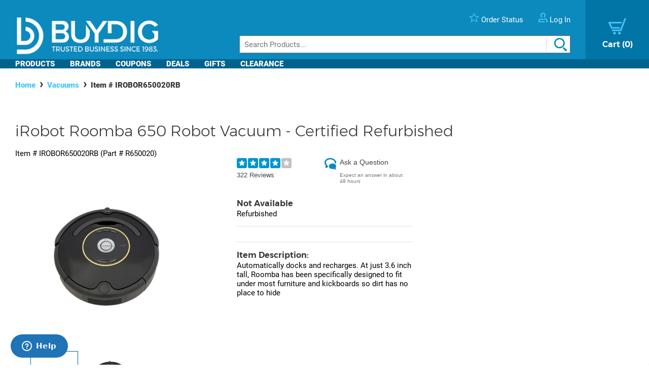

--- FILE ---
content_type: text/html; charset=utf-8
request_url: https://www.buydig.com/shop/product/IROBOR650020RB/iRobot-Roomba-650-Robot-Vacuum-Certified-Refurbished
body_size: 36942
content:


<!DOCTYPE html>

<html xmlns="http://www.w3.org/1999/xhtml">
<head id="Head1"><title>
	iRobot Roomba 650 Robot Vacuum - Certified Refurbished | BuyDig.com
</title><meta name="description" content="Buy the iRobot Roomba 650 Robot Vacuum - Certified Refurbished at buydig.com, and receive fast, free shipping and a flexible return policy." />
<meta name="viewport" content="width=device-width,initial-scale=1" data-n-head="true">
<meta charset="utf-8" data-n-head="true">
<meta http-equiv="X-UA-Compatible" content="IE=edge, chrome=1" data-n-head="true"><link rel="apple-touch-icon" sizes="57x57" href="/assets/images/apple-icon-57x57.png" />
<link rel="apple-touch-icon" sizes="60x60" href="/assets/images/apple-icon-60x60.png" />
<link rel="apple-touch-icon" sizes="72x72" href="/assets/images/apple-icon-72x72.png" />
<link rel="apple-touch-icon" sizes="76x76" href="/assets/images/apple-icon-76x76.png" />
<link rel="apple-touch-icon" sizes="114x114" href="/assets/images/apple-icon-114x114.png" />
<link rel="apple-touch-icon" sizes="120x120" href="/assets/images/apple-icon-120x120.png" />
<link rel="apple-touch-icon" sizes="144x144" href="/assets/images/apple-icon-144x144.png" />
<link rel="apple-touch-icon" sizes="152x152" href="/assets/images/apple-icon-152x152.png" />
<link rel="apple-touch-icon" sizes="180x180" href="/assets/images/apple-icon-180x180.png" />

<link rel="icon" type="image/png" sizes="16x16" href="/assets/images/favicon-16x16.png" />
<link rel="icon" type="image/png" sizes="32x32" href="/assets/images/favicon-32x32.png" />
<link rel="icon" type="image/png" sizes="96x96" href="/assets/images/favicon-96x96.png" />

<link rel="icon" type="image/png" sizes="192x192" href="/assets/images/android-icon-192x192.png" />
    <script>
        var dataLayer = [{
  "page": {
    "event": "view",
    "name": "product: irobor650020rb",
    "file": "product.aspx"
  },
  "cart": {
    "products": null
  },
  "order": {
    "id": null,
    "netTotal": 0.0,
    "shippingCharge": 0.0,
    "tax": 0.0,
    "total": 0.0,
    "zip": null,
    "state": null,
    "paymentMethod": null,
    "shippingMethod": null,
    "promo": null
  },
  "product": {
    "sku": "IROBOR650020RB",
    "name": "roomba 650 robot vacuum - certified refurbished",
    "brand": "irobot",
    "partNumber": "R650020",
    "price": 199.0000,
    "quantity": 0.0
  }
}];
    </script>

    <!-- Google Tag Manager -->
    <script>(function(w,d,s,l,i){w[l]=w[l]||[];w[l].push({'gtm.start':
    new Date().getTime(),event:'gtm.js'});var f=d.getElementsByTagName(s)[0],
    j=d.createElement(s),dl=l!='dataLayer'?'&l='+l:'';j.async=true;j.src=
    'https://www.googletagmanager.com/gtm.js?id='+i+dl;f.parentNode.insertBefore(j,f);
    })(window,document,'script','dataLayer', 'GTM-TLVTHFS');</script>
    <!-- End Google Tag Manager -->


    

    <!-- Google tag (gtag.js) -->
    <script async src="https://www.googletagmanager.com/gtag/js?id=GTM-TLVTHFS"></script>
    <script>
        window.dataLayer = window.dataLayer || [];
        function gtag() { dataLayer.push(arguments); }
        gtag('js', new Date());
        gtag('config', 'AW-1072702729');
    </script>
    
    <!-- Event snippet for Direct Implementation Test conversion page -->
     
    <link rel="stylesheet" href="https://cdn.jsdelivr.net/npm/@sheerid/jslib@1.20.0/sheerid.css" integrity="sha256-gtLimGrmdR89GUvz3LOzzW3DRXpWmvY9JEV/2+/aMj8=" type="text/css" crossorigin="anonymous" />
    <script src="https://cdn.jsdelivr.net/npm/@sheerid/jslib@1.20.0/metrics.js" integrity="sha256-fARmXNdMpDaQ1b2F31eDPRHgNNQ6CjWmvaso+kjVbT0=" crossorigin="anonymous"></script>





<meta name="apple-mobile-web-app-capable" content="yes" />

	<base href="https://www.buydig.com/shop/" target="_self" />
<link rel="canonical" href="https://www.buydig.com/shop/product/IROBOR650020RB/iRobot-Roomba-650-Robot-Vacuum-Certified-Refurbished" />
</head>
<body class='p-product u-buydig' data-domain="www.buydig.com">

    
    <!--2026-01-19 17:48:54-->

    <meta itemprop="og:site_name" content="buydig.com" /><div itemscope="itemscope" itemType="http://schema.org/Product"><meta itemprop="url" href="https://www.buydig.com/shop/product.aspx?sku=IROBOR650020RB" /><meta itemprop="name" content="Roomba 650 Robot Vacuum - Certified Refurbished" /><meta itemprop="description" content="Automatically docks and recharges. At just 3.6 inch tall, Roomba has been specifically designed to fit under most furniture and kickboards so dirt has no place to hide
" /><meta itemprop="brand" content="iRobot" /><meta itemprop="productId" content="IROBOR650020RB" /><meta itemprop="image" content="/shop/product-image.aspx?size=500&amp;picId=373711" /><meta itemprop="sku" content="IROBOR650020RB" /><meta itemprop="mpn" content="R650020" /><div itemprop="offers" itemscope="itemscope" itemType="http://schema.org/Offer"><meta itemprop="priceCurrency" content="USD" /><meta itemprop="url" content="https://www.buydig.com/shop/product/IROBOR650020RB/iRobot-Roomba-650-Robot-Vacuum-Certified-Refurbished" /><meta itemprop="availability" content="OutOfStock" /><meta itemprop="price" content="199.00" /></div><div itemprop="aggregateRating" itemscope="itemscope" itemType="http://schema.org/AggregateRating"><meta itemprop="ratingValue" content="4.02" /><meta itemprop="reviewCount" content="322" /></div><div itemprop="review" itemscope="itemscope" itemType="http://schema.org/Review"><meta itemprop="name" content="No good on ANY rugs" /><meta itemprop="author" content="Steve H" /><meta itemprop="datePublished" content="2021-12-20" /><div itemprop="reviewRating" itemscope="itemscope" itemType="http://schema.org/Rating"><meta itemprop="worstRating" content="1" /><meta itemprop="ratingValue" content="3" /><meta itemprop="bestRating" content="5" /></div><meta itemprop="description" content="It&#39;s ok on the laminate and hardwood floor, but I have to carpet runners beside the bed. VERY short pile. Roomba turns around as soon as it barely touches them. Otherwise it&#39;s ok, but cliff sensors don&#39;t work very well. It&#39;s been half hung off a step when I arrive home almost every time. Had to buy lighthouse sensors to prevent this" /></div><div itemprop="review" itemscope="itemscope" itemType="http://schema.org/Review"><meta itemprop="name" content="Buying again" /><meta itemprop="author" content="Louise" /><meta itemprop="datePublished" content="2020-01-05" /><div itemprop="reviewRating" itemscope="itemscope" itemType="http://schema.org/Rating"><meta itemprop="worstRating" content="1" /><meta itemprop="ratingValue" content="5" /><meta itemprop="bestRating" content="5" /></div><meta itemprop="description" content="Buying extended life battery again.  It lasted 6 years." /></div><div itemprop="review" itemscope="itemscope" itemType="http://schema.org/Review"><meta itemprop="name" content="Jerry is my main man." /><meta itemprop="author" content="Big Ben" /><meta itemprop="datePublished" content="2019-12-04" /><div itemprop="reviewRating" itemscope="itemscope" itemType="http://schema.org/Rating"><meta itemprop="worstRating" content="1" /><meta itemprop="ratingValue" content="5" /><meta itemprop="bestRating" content="5" /></div><meta itemprop="description" content="First of let me say, Jerry is family now. He&#39;s had more accidents than a puppy but he is learning and we all love him like one of our own.

I got Jerry as a rescue from a family who didn&#39;t fit his needs and didn&#39;t appreciate the work that he did. So at first I was a little skeptical as to how he would adjust to his new surroundings. I was worried at first but upon our first meeting I knew it was going to be a great friendship. I have had him for just under a year now and I don&#39;t know what I did before I got him. He adjuated perfectly, worked diligently and never once complained. He got a little noisy at times, but you know how pets can be. I made him his own little bed under the TV stand and thats where he sleeps most everyday (except for the nights he is caught up in a tangled mess somewhere). He comes out once or twice a day, makes his rounds and goes right back to his house. He&#39;s a great companion. Very simple and easy to take care of, and i only have to change him once or twice a week!

One thing I have notices is Jerry likes shoes and loose shoelaces. Many times I have come home and a few of my shoes will be scattered around the house. But it isnt his fault, it&#39;s only natural. I should know better than to leave things in his reach.

Jerry also isn&#39;t the best with pets, he isn&#39;t a huge fan of dog hair but he does his absolute best and you can&#39;t be mad at the poor little guy for it. He also has been afraid of black rugs, probably because he thinks it&#39;s a big hole in the ground.

Jerry is the best roommate I have ever had, and I will be bringing him with me wherever I go. He&#39;s a loyal little rascal, a hard worker and a cute little guy.  I think it might be time to find him another rescue brother or sister.

12/10 would recommend" /></div><div itemprop="review" itemscope="itemscope" itemType="http://schema.org/Review"><meta itemprop="name" content="Good value - works as advertised" /><meta itemprop="author" content="RKK" /><meta itemprop="datePublished" content="2019-11-21" /><div itemprop="reviewRating" itemscope="itemscope" itemType="http://schema.org/Rating"><meta itemprop="worstRating" content="1" /><meta itemprop="ratingValue" content="3" /><meta itemprop="bestRating" content="5" /></div><meta itemprop="description" content="Rhett lens twice a week and since the pets are now gone their har tangling the brush is no longer an issue. Random pattern cleaning may miss a spot or two" /></div><div itemprop="review" itemscope="itemscope" itemType="http://schema.org/Review"><meta itemprop="name" content="cannot believe this is a successful product" /><meta itemprop="author" content="Chris Z." /><meta itemprop="datePublished" content="2019-07-02" /><div itemprop="reviewRating" itemscope="itemscope" itemType="http://schema.org/Rating"><meta itemprop="worstRating" content="1" /><meta itemprop="ratingValue" content="1" /><meta itemprop="bestRating" content="5" /></div><meta itemprop="description" content="I set the unit out to go, and in an hour or so, it has picked up less debris than a 10 minute manual vacuum job would do.  Then, to make things worse, it requires at least 30 minutes of cleaning and maintenance to make it ready for another round of cleaning, or lack thereof.  In a busy household with kids and pets, this device is completely useless." /></div><div itemprop="review" itemscope="itemscope" itemType="http://schema.org/Review"><meta itemprop="name" content="I would never buy this product again" /><meta itemprop="author" content="Irobot" /><meta itemprop="datePublished" content="2019-05-19" /><div itemprop="reviewRating" itemscope="itemscope" itemType="http://schema.org/Rating"><meta itemprop="worstRating" content="1" /><meta itemprop="ratingValue" content="1" /><meta itemprop="bestRating" content="5" /></div><meta itemprop="description" content="Does not work after 6 months of use..called customer service, they recommended sending it in for fixing for $110. Complete waste of money buying this, stay away from Irobot and get better robot vacuums" /></div><div itemprop="review" itemscope="itemscope" itemType="http://schema.org/Review"><meta itemprop="name" content="I own 4 roomba   Love them" /><meta itemprop="author" content="Jc" /><meta itemprop="datePublished" content="2019-01-17" /><div itemprop="reviewRating" itemscope="itemscope" itemType="http://schema.org/Rating"><meta itemprop="worstRating" content="1" /><meta itemprop="ratingValue" content="4" /><meta itemprop="bestRating" content="5" /></div><meta itemprop="description" content="I send gizmo out every other day. I only use my central vac maybe once every 6-8 weeks to get spots it may miss so saves me tons of time" /></div><div itemprop="review" itemscope="itemscope" itemType="http://schema.org/Review"><meta itemprop="name" content="Battery long lasting" /><meta itemprop="author" content="Pilly" /><meta itemprop="datePublished" content="2018-11-29" /><div itemprop="reviewRating" itemscope="itemscope" itemType="http://schema.org/Rating"><meta itemprop="worstRating" content="1" /><meta itemprop="ratingValue" content="4" /><meta itemprop="bestRating" content="5" /></div><meta itemprop="description" content="Been needing a new battery, which i&#39;ll order today. Miss it picking up a lot of dog hair" /></div><div itemprop="review" itemscope="itemscope" itemType="http://schema.org/Review"><meta itemprop="name" content="Don&#39;t buy this!!!!" /><meta itemprop="author" content="GRRRR!!!!!" /><meta itemprop="datePublished" content="2018-10-16" /><div itemprop="reviewRating" itemscope="itemscope" itemType="http://schema.org/Rating"><meta itemprop="worstRating" content="1" /><meta itemprop="ratingValue" content="1" /><meta itemprop="bestRating" content="5" /></div><meta itemprop="description" content="I use this to clean carpets and tile floors in my home.  We have no inside pets.  The Roomba itself works great when had the original battery.  I bought this supposedly extra life battery to replace the original that lasted for about 3 years.  This replacement lasted about 6 months and then slowly started going bad to where it now only lasts about 5 minutes before it dies.  I find it dead in the middle of the floor.  Do not buy this!!!!!" /></div><div itemprop="review" itemscope="itemscope" itemType="http://schema.org/Review"><meta itemprop="name" content="Hands down the best appliance ever" /><meta itemprop="author" content="Dan and Roy" /><meta itemprop="datePublished" content="2018-10-11" /><div itemprop="reviewRating" itemscope="itemscope" itemType="http://schema.org/Rating"><meta itemprop="worstRating" content="1" /><meta itemprop="ratingValue" content="5" /><meta itemprop="bestRating" content="5" /></div><meta itemprop="description" content="I am able to spend more time with my partner and I wore dogs. I only have to vacuum the house once a while now. Our  trusty robot has made our Dyson vacuum cleaner seem like it&#39;s not working so well :-)   It&#39;s working fine I had it checked there&#39;s just not that much dirt in the carpet anymore :-)" /></div></div>

    
    <!-- Google Tag Manager (noscript) -->
    <noscript><iframe src="https://www.googletagmanager.com/ns.html?id=GTM-TLVTHFS"
    height="0" width="0" style="display:none;visibility:hidden"></iframe></noscript>
    <!-- End Google Tag Manager (noscript) -->
 
    


    <script src="https://cdn.jsdelivr.net/npm/@sheerid/jslib@1.20.0/sheerid.js" integrity="sha256-sr7tmR7BABIY0irA/K8iRLUnVZ2nzCGFJoMOTjF1qj0=" crossorigin="anonymous"></script>




    

<!--<h3>Header: 2026-01-19 17:48:54</h3>-->
<header id="MainHeader" style="position: relative;">

    
    <div style="display: none;">

        <script type="text/javascript" src="../assets/js/jquery-3.3.1.min.js"></script>
        <script type="text/javascript" src="../assets/js/jquery/jquery.cookie.js"></script>

        

		
            <link rel="stylesheet" href="../assets/js/owl-carousel2/owl.carousel.min.css">
            <link rel="stylesheet" href="../assets/js/owl-carousel2/owl.theme.default.min.css">
            <script src="../assets/js/owl-carousel2/owl.carousel.min.js"></script>
        

        
            <script src="//ui.powerreviews.com/stable/4.0/ui.js" type="text/javascript"></script>
        

        

        <link href="/dist/main.css?v=5.38" rel="stylesheet" />
        <script src="/dist/main.js?v=5.38" type="text/javascript"></script>

        <script type="text/javascript">
            // pass c# variables to javascript here
            var _bd_config = {
                sitename: 'buydig'
            }

        function addEvent(obj, type, fn) {

            if (obj.addEventListener) {
                obj.addEventListener(type, fn, false);
                EventCache.add(obj, type, fn);
            }

            else if (obj.attachEvent) {
                obj["e" + type + fn] = fn;
                obj[type + fn] = function () { obj["e" + type + fn](window.event); }
                obj.attachEvent("on" + type, obj[type + fn]);
                EventCache.add(obj, type, fn);
            }

            else {
                obj["on" + type] = obj["e" + type + fn];
            }
        }

        var EventCache = function () {
            var listEvents = [];
            return {

                listEvents: listEvents,

                add: function (node, sEventName, fHandler) {
                    listEvents.push(arguments);
                },

                flush: function () {
                    var i, item;
                    for (i = listEvents.length - 1; i >= 0; i = i - 1) {

                        item = listEvents[i];

                        if (item[0].removeEventListener) {
                            item[0].removeEventListener(item[1], item[2], item[3]);
                        };

                        if (item[1].substring(0, 2) != "on") {
                            item[1] = "on" + item[1];
                        };

                        if (item[0].detachEvent) {
                            item[0].detachEvent(item[1], item[2]);
                        };

                        item[0][item[1]] = null;
                    };
                }
            };
        }();

        addEvent(window, 'unload', EventCache.flush);

        </script>

        <script src="../assets/js/functions.js?v=102" type="text/javascript"></script>


        <script type="text/javascript">
        //Add Favorite
        function AddFav() {
            var url = "http://buydig.com";
            var title = "buydig.com"

            if (window.sidebar) { // Mozilla Firefox Bookmark
                window.sidebar.addPanel(title, url, "");
            } else if (window.external) { // IE Favorite
                window.external.AddFavorite(url, title);
            }
            else if (window.opera && window.print) { // Opera Hotlist
                return true;
            }
        }
        </script>

        <script type="text/javascript">
        //  Task ID 3382134
        //  Only display Call Us Button during business hours

        function getEST() {
            //EST
            offset = -5.0

            var clientDate = new Date();
            utc = clientDate.getTime() + (clientDate.getTimezoneOffset() * 60000);
            var est = new Date(utc + (3600000 * offset));

            return est;
        }

        // Returns Valid Date / Time for the current timespan
        function getDateInformation(currentDate, timeToEvaluate){
            var timeArray = timeToEvaluate.split(',');
            var dayOfWeek = currentDate.getDay();

            //Gets the eval correspondant to the day of the week
            var startTimeDay = 0;
            for (var i = 0; i < timeArray.length; i++) {
                if (timeArray[i].substr(0, 1) == dayOfWeek.toString()) {
                    startTimeDay = timeArray[i];
                }
            }

            
            if (!startTimeDay) {
                console.error("getDateInformation: data format error");
                return false;
            }

            var current = new Date();
            var dayStartTime = new Date(current.getFullYear(),
                                        current.getMonth(), //base 0 month
                                        current.getDate(), //day of the month
                                        startTimeDay.substr(1,2), // first two characters for the Hours
                                        startTimeDay.substr(3,2)); // Next 2 characters for the Minutes
            var dayEndTime = new Date(current.getFullYear(),
                                        current.getMonth(), //base 0 month
                                        current.getDate(), //day of the month
                                        startTimeDay.substr(5,2), // Two characters for the Hours, starting at index 5
                                        startTimeDay.substr(7,2)); // Next 2 characters for the Minutes

            //console.debug("dayStartTime: " + dayStartTime);
            //console.debug("dayEndTime: " + dayEndTime);

            return (dayStartTime <= currentDate && currentDate <= dayEndTime);
        }

        $(function(){
            var currentHour = getEST();

            var phoneServiceValues="009001430,109001830,209001630,309001830,409001830,509001500,600000000";
            var liveHelpValues ="000000000,100000000,200000000,300000000,400000000,500000000,600000000";

            var validPhoneTime = getDateInformation(currentHour, phoneServiceValues);
            var validHelpTime = getDateInformation(currentHour, liveHelpValues);

            // Hide Call Us if currentHour not in Business Hour
            if(!validPhoneTime){
                $('#topHeader_lblPhone').hide();
            }

            if(!validHelpTime){
                $('#topHeader_panChat').hide();
            }

            if(!validHelpTime && !validPhoneTime){
                $('#topHeader_serviceSection').hide();
            }
        });

    </script>


        

        <script type="text/javascript" src="../assets/js/checkFlash.js"></script>

        

        <script language="VBScript" type="text/vbscript">
            <!-- // Visual basic helper required to detect Flash Player ActiveX control version information
            Function VBGetSwfVer(i)
              on error resume next
              Dim swControl, swVersion
              swVersion = 0

              set swControl = CreateObject("ShockwaveFlash.ShockwaveFlash." + CStr(i))
              if (IsObject(swControl)) then
	            swVersion = swControl.GetVariable("$version")
              end if
              VBGetSwfVer = swVersion
            End Function
            // -->
        </script>

        
        <script type="text/javascript">
        var hasReqestedVersion = DetectFlashVer(8, 0, 0);
        var _DATENOW = new Date("01/19/2026 17:48:54");
        </script>

        <script type="text/javascript">

        // **** cookies ****

        //

        function writeCookie(name, value, pos, days) {
            if (days) {
                var date = new Date();
                date.setTime(date.getTime() + (days * 24 * 60 * 60 * 1000));
                var expires = "; expires=" + date.toGMTString();
            }
            else var expires = "";

            var nameEQ = name + "=";
            var ca = document.cookie.split(';');
            var newCookie = "";

            //alert(document.cookie);

            for (var i = 0; i < ca.length; i++) {
                var c = ca[i];

                while (c.charAt(0) == ' ')
                    c = c.substring(1, c.length);

                if (c.indexOf(nameEQ) == 0) { //
                    var fullValue = c.substring(nameEQ.length, c.length);

                    if(pos != -1) {
                        var arr = unescape(fullValue).split('|');
                        arr[pos] = value;   //
                        fullValue = escape(arr.join('|'));
                    }
                    else {
                        fullValue = escape(value);
                    }

                    newCookie = nameEQ + fullValue; //

                    break;
                }
            }

            if (newCookie == "") {
                var str = "";

                if(pos != -1) 
                {
                    for (var i = 0; i < 4; i++) {
                        if (i == pos)
                            str += value + "|";
                        else
                            str += "|";
                    }
                    str = str.substr(0, str.length - 1);
                }
                else 
                    str = value;

                document.cookie = nameEQ + escape(str) + expires + "; path=/";
            }
            else
                document.cookie = newCookie + expires + "; path=/";

            //alert(document.cookie);
        }

        function readCookie(name, pos) {
            var nameEQ = name + "=";
            var ca = document.cookie.split(';');
            var fullValue = "";

            for (var i = 0; i < ca.length; i++) {
                var c = ca[i];
                while (c.charAt(0) == ' ') c = c.substring(1, c.length);
                if (c.indexOf(nameEQ) == 0) fullValue = c.substring(nameEQ.length, c.length);
            }

            if(fullValue == "")
                return null;

            
            if(pos != -1) {
                var arr = fullValue.split("|");
                return unescape(arr[pos]);
            }
            else
                return unescape(fullValue);

        }

        function eraseCookie(name) {
            writeCookie(name, "", -1, -1);
        }

        // *****

        function getQuerystring(key, default_)
        {
            if (default_==null) default_="";
            key = key.replace(/[\[]/,"\\\[").replace(/[\]]/,"\\\]");
            var regex = new RegExp("[\\?&]"+key+"=([^&#]*)");
            var qs = regex.exec(window.location.href);
            if(qs == null)
                return default_;
            else
                return qs[1];
        }

        function setEtc(){
            var sp = document.getElementById("ae0t1c");
            var lnk = document.getElementById("lnkAddToCart");
            var btn = document.getElementById("btnAddToCart");
            if (sp){
                var auth = readCookie("BeachAuth",0);
                if(auth=="True") {
                    var etc = document.getElementById("__etc01");
                    var n = parseFloat(etc.firstChild.nodeValue.substr(0, etc.firstChild.nodeValue.length-2)+"."+etc.firstChild.nodeValue.substr(etc.firstChild.nodeValue.length-2))-10453.69;
                    sp.removeChild(sp.firstChild);
                    sp.appendChild(document.createTextNode("$" + n.toFixed(2)));
                    if(lnk && btn){lnk.style.display="none"; btn.style.display="block"; }
                }
                else{
                    var etc = document.getElementById("__etc02");
                    if (!etc || !etc.firstChild)
                        return;
                    var str = eval("String.fromCharCode(" + etc.firstChild.nodeValue + ")");
                    sp.firstChild.appendChild(document.createTextNode(str));
                    if(lnk && btn){lnk.style.display="block"; btn.style.display="none"; }
                }
            }

            //
            if(readCookie("cart",0) == null)
                writeCookie("cart", "", 0, 1);

            var ref=getQuerystring("ref");
            var omid=getQuerystring("omid");
            var sdtid = getQuerystring("sdtid");
            var utmcontent = getQuerystring("utm_content");

            if(ref!=null && ref!="")
                writeCookie("cart", getQuerystring("ref"), 1, 1);
            if(omid!=null && omid!="")
                writeCookie("cart", getQuerystring("omid"), 2, 1);
            if(sdtid!=null && sdtid!="")
                writeCookie("cart", getQuerystring("sdtid"), 3, 1);
            if (utmcontent != null && utmcontent != "")
                writeCookie("cart", getQuerystring("utm_content"), 4, 1);

            var fullsite = getQuerystring("fullsite");
            if (fullsite != null && fullsite == "0")
                eraseCookie("fullsite");
            else if (fullsite != null && fullsite == "1")
				writeCookie("fullsite", "1", -1, 7);

            //commission junction
			var cjevent = getQuerystring("cjevent");

			if (cjevent != null && cjevent != "")
			{
				var cookieValue = readCookie("cjevent", 0);

				if (cookieValue == null || cjevent != cookieValue)
				{
					eraseCookie("cjevent");
					writeCookie("cjevent", cjevent, -1, 365);
				}
			}
        }

        function setCartSummary() {
            var cart = readCookie("CartSummary", 0);
            //var elem = document.getElementById("aCartSummary");
            var arr = new Array();
            if (cart)
                arr = cart.split(",");
            //var html = "";
            var itemCnt = 0;
            var subTotal = 0;

            if (arr.length > 1) {
                itemCnt = parseInt(arr[0]);
                subTotal = parseFloat(arr[1]).toFixed(2);
            }

            //html = itemCnt + " item" + (itemCnt == 1 ? "" : "s") + " " + (subTotal > 0 ? "$" + subTotal : "");
            //elem.appendChild(document.createTextNode(html));
            $("#aCartSummary").text(itemCnt);

        }

        function setUserSummary() {
            var cart = readCookie("CartSummary", 0);
            //var elem = document.getElementById("spUserSummary");
            var arr = new Array();
            if (cart)
                arr = cart.split(",");
            //var html = "";
            var itemCnt = 0;
            var subTotal = 0;
            var auth = readCookie("BeachAuth",0);

            if (auth == "True" && arr.length > 2) {
                $('#profileName').text((arr[2] != null && arr[2].length > 0 ? arr[2] + "'s" : "Your") + " Account");
                $('#userLogout').removeClass('hidden');
            }
            else {
                $('#profileName').text("Log In");
                $('#userLogout').addClass('hidden');
            }

            //elem.innerHTML = html;
        }

        $(function(){

            //wire up marketing popup suppression
            $('#cartModal').on('show.bs.modal', function (e) {
                $('#pixelFlags').append("<span>").addClass('block-popup');
            });
            $('#cartModal').on('hidden.bs.modal', function (e) {
                $('#pixelFlags').find(".block-popup").remove();
            });

            //TODO: temporary banner
            var d1 = new Date();
            var dstart = new Date(2016, 9, 20, 0, 0, 0, 0);
            var dend = new Date(2016, 9, 31, 0, 0, 0, 0);
            if(d1 > dstart && d1 < dend)
                $('#tempClearanceBanner').css({"display" : "table"});

        });

        addEvent(window, "DOMContentLoaded", setEtc);
        addEvent(window, "DOMContentLoaded", setCartSummary);
        addEvent(window, "DOMContentLoaded", setUserSummary);


        </script>

        
        

    </div>


    
    <div id="pixelFlags" class="hidden"></div>

    
    

    

    

    <div class="c-header" id="c-header">
        <div class="c-header__main">
            <a href="https://www.buydig.com/">
                <img id="imgLogo"
                     class="c-header__logo"
                     src="https://www.buydig.com/Assets/Images/buydig-logo-tagline.png?v=1"
                     alt="buydig.com"
                />
            </a>

            <nav class="c-header__main__nav" aria-label="Header User Tools">
                <ul class="c-header__user-tools">

                    
                    <li id="topHeader_serviceSection" class="c-header__user-tools--phone">
                        <span id="topHeader_lblPhone">
                            <a href="tel:800-617-4686">
                                <img src="https://www.buydig.com/Assets/Images/phone-icon-blue.png" class="c-header__user-tools__icon" alt=""/>
                                <span class="c-header__user-tools__text">800-617-4686</span>
                            </a>
                        </span>
                    </li>

                    
                    <li class="c-header__user-tools--chat">
                        <div id="topHeader_panChat">
	
                            




                        
</div>
                    </li>

                    
                    <li class="c-header__user-tools--order-status">
                        <a href="https://www.buydig.com/shop/trackingorder.aspx">
                            <img src="https://www.buydig.com/Assets/Images/star-icon.png" class="c-header__user-tools__icon" alt=""/>
                            <span class="c-header__user-tools__text">Order Status</span>
                        </a>
                    </li>

                    
                    <li class="c-header__user-tools--account">
                        <a href="https://www.buydig.com/shop/profile.aspx">
                            <img src="https://www.buydig.com/Assets/Images/user-icon.png" class="c-header__user-tools__icon" alt="Account"/>
                            <span id="profileName" class="c-header__user-tools__text">Log In / Account</span>
                        </a>
                    </li>
                </ul>

                <ul class="c-header__cart">
                    <li>
                        <a href="https://www.buydig.com/shop/basket.aspx?cart=1">
                            <img src="https://www.buydig.com/Assets/Images/cart-icon-new.png" class="c-header__cart__icon" alt=""/>
                            <span>
                                <span class="c-header__cart__text">Cart</span>
                                <span class="c-header__cart__count"><span id="aCartSummary"></span></span>
                            </span>
                        </a>
                    </li>
                </ul>

                <button type="button" class="c-header__toggle" aria-label="Menu">
                    <span class="c-header__toggle__bar"></span>
                    <span class="c-header__toggle__bar"></span>
                    <span class="c-header__toggle__bar"></span>
                </button>
            </nav>

        </div>

        <form id="SeachProduct" name="SeachProduct" class="c-header__search">
            
            <input id="c-header__search" name="search" type="text" autocomplete="off" placeholder="Search Products..." title="Search" aria-label="Search">
            <img id="c-header__search__icon" class="c-header__search__icon" src="https://www.buydig.com/Assets/Images/search-icon.png" alt=""/>
        </form>

        <nav class="c-header__nav" aria-label="Main">
            <ul class="c-header__nav__links">
                <li class="c-header__nav__accordion c-header__nav__accordion--products">
                    <button data-target="#c-menu-products">Products</button>

                    <div id="c-menu-products" class="c-header-menu">
                        <div class="c-header-menu__container c-header-menu__container--products c-header__nav__accordion__child">
                            
                                
                                    <div class="c-header-menu__item c-header__nav__accordion" >
                                        <a class="c-header-menu__item__label" href="https://www.buydig.com/shop/content/tvpage.htm">TV & Entertainment</a>

                                        <div class="c-header-menu__item__wrapper c-header__nav__accordion__child">
                                            <ul class="c-header-menu__item__list">
                                                
                                                        <li>
                                                            <a href="https://www.buydig.com/shop/list/category/2000/Televisions">Televisions</a>
                                                        </li>
                                                    
                                                        <li>
                                                            <a href="https://www.buydig.com/shop/list/category/2001/Projectors">Projectors</a>
                                                        </li>
                                                    
                                                        <li>
                                                            <a href="https://www.buydig.com/shop/list/category/2273/Sound-Bars">Sound Bars</a>
                                                        </li>
                                                    
                                                        <li>
                                                            <a href="https://www.buydig.com/shop/list/category/1200/Video-Gaming">Video Gaming</a>
                                                        </li>
                                                    
                                                        <li>
                                                            <a href="https://www.buydig.com/shop/list/category/2012/Home-Theater-Systems">Home Theater Systems</a>
                                                        </li>
                                                    
                                            </ul>

                                            <div>
                                                <a href="https://www.buydig.com/shop/content/tvpage.htm"
                                                class="c-header-menu__item__see-all"
                                                >
                                                    <span>See All</span>
                                                </a>
                                            </div>
                                        </div>
                                    </div>

                                    

                                
                                    <div class="c-header-menu__item c-header__nav__accordion" >
                                        <a class="c-header-menu__item__label" href="https://www.buydig.com/shop/content/photography.html">Photography</a>

                                        <div class="c-header-menu__item__wrapper c-header__nav__accordion__child">
                                            <ul class="c-header-menu__item__list">
                                                
                                                        <li>
                                                            <a href="https://www.buydig.com/shop/list/category/2014/Digital-Cameras">Digital Cameras</a>
                                                        </li>
                                                    
                                                        <li>
                                                            <a href="https://www.buydig.com/shop/content/lenses.html">Lenses</a>
                                                        </li>
                                                    
                                                        <li>
                                                            <a href="https://www.buydig.com/shop/content/drones.html">Drones</a>
                                                        </li>
                                                    
                                                        <li>
                                                            <a href="https://www.buydig.com/shop/list/category/1020/Camcorders">Camcorders</a>
                                                        </li>
                                                    
                                                        <li>
                                                            <a href="https://www.buydig.com/shop/list/category/2142/Action-Cameras">Action Cameras</a>
                                                        </li>
                                                    
                                            </ul>

                                            <div>
                                                <a href="https://www.buydig.com/shop/content/photography.html"
                                                class="c-header-menu__item__see-all"
                                                >
                                                    <span>See All</span>
                                                </a>
                                            </div>
                                        </div>
                                    </div>

                                    

                                
                                    <div class="c-header-menu__item c-header__nav__accordion" >
                                        <a class="c-header-menu__item__label" href="https://www.buydig.com/shop/content/computer_landing_page.html">Computers</a>

                                        <div class="c-header-menu__item__wrapper c-header__nav__accordion__child">
                                            <ul class="c-header-menu__item__list">
                                                
                                                        <li>
                                                            <a href="https://www.buydig.com/shop/list/category/2122/Laptops-Notebooks">Laptops / Notebooks</a>
                                                        </li>
                                                    
                                                        <li>
                                                            <a href="https://www.buydig.com/shop/list/category/6750/PC-Monitors">PC Monitors</a>
                                                        </li>
                                                    
                                                        <li>
                                                            <a href="https://www.buydig.com/shop/list/category/2204/PC-Gaming">PC Gaming</a>
                                                        </li>
                                                    
                                                        <li>
                                                            <a href="https://www.buydig.com/shop/list/category/1082/Tablet-PCs">Tablet PCs</a>
                                                        </li>
                                                    
                                                        <li>
                                                            <a href="https://www.buydig.com/shop/list/category/1079/Copilot-PCs">Copilot+ PCs</a>
                                                        </li>
                                                    
                                            </ul>

                                            <div>
                                                <a href="https://www.buydig.com/shop/content/computer_landing_page.html"
                                                class="c-header-menu__item__see-all"
                                                >
                                                    <span>See All</span>
                                                </a>
                                            </div>
                                        </div>
                                    </div>

                                    

                                
                                    <div class="c-header-menu__item c-header__nav__accordion" >
                                        <a class="c-header-menu__item__label" href="https://www.buydig.com/shop/list/category/1090/Audio">Audio</a>

                                        <div class="c-header-menu__item__wrapper c-header__nav__accordion__child">
                                            <ul class="c-header-menu__item__list">
                                                
                                                        <li>
                                                            <a href="https://www.buydig.com/shop/content/Headphones_landing_page.html">Headphones</a>
                                                        </li>
                                                    
                                                        <li>
                                                            <a href="https://www.buydig.com/shop/list/category/2220/Speakers">Speakers</a>
                                                        </li>
                                                    
                                                        <li>
                                                            <a href="https://www.buydig.com/shop/list/category/2055/Audio-Systems">Audio Systems</a>
                                                        </li>
                                                    
                                                        <li>
                                                            <a href="https://www.buydig.com/shop/list/category/2087/Microphones-Mic-Accessories">Microphones & Mic Accessories</a>
                                                        </li>
                                                    
                                                        <li>
                                                            <a href="https://www.buydig.com/shop/list/category/3027/Audio-Devices">Audio Devices</a>
                                                        </li>
                                                    
                                            </ul>

                                            <div>
                                                <a href="https://www.buydig.com/shop/list/category/1090/Audio"
                                                class="c-header-menu__item__see-all"
                                                >
                                                    <span>See All</span>
                                                </a>
                                            </div>
                                        </div>
                                    </div>

                                    

                                
                                    <div class="c-header-menu__item c-header__nav__accordion" >
                                        <a class="c-header-menu__item__label" href="https://www.buydig.com/shop/list/category/3950/Appliances">Appliances</a>

                                        <div class="c-header-menu__item__wrapper c-header__nav__accordion__child">
                                            <ul class="c-header-menu__item__list">
                                                
                                                        <li>
                                                            <a href="https://www.buydig.com/shop/list/category/3960/Major-Kitchen-Appliances">Major Kitchen Appliances</a>
                                                        </li>
                                                    
                                                        <li>
                                                            <a href="https://www.buydig.com/shop/list/category/3980/Small-Kitchen-Appliances">Small Kitchen Appliances</a>
                                                        </li>
                                                    
                                                        <li>
                                                            <a href="https://www.buydig.com/shop/list/category/4927/Outdoor-Cooking">Outdoor Cooking</a>
                                                        </li>
                                                    
                                                        <li>
                                                            <a href="https://www.buydig.com/shop/list/category/4917/Heating-and-Cooling">Heating and Cooling</a>
                                                        </li>
                                                    
                                                        <li>
                                                            <a href="https://www.buydig.com/shop/list/category/4934/Laundry-and-Garment-Care">Laundry and Garment Care</a>
                                                        </li>
                                                    
                                            </ul>

                                            <div>
                                                <a href="https://www.buydig.com/shop/list/category/3950/Appliances"
                                                class="c-header-menu__item__see-all"
                                                >
                                                    <span>See All</span>
                                                </a>
                                            </div>
                                        </div>
                                    </div>

                                    <hr>

                                
                                    <div class="c-header-menu__item c-header__nav__accordion" >
                                        <a class="c-header-menu__item__label" href="https://www.buydig.com/shop/content/homegarden.html">Home & Garden</a>

                                        <div class="c-header-menu__item__wrapper c-header__nav__accordion__child">
                                            <ul class="c-header-menu__item__list">
                                                
                                                        <li>
                                                            <a href="https://www.buydig.com/shop/list/category/4901/Kitchen">Kitchen</a>
                                                        </li>
                                                    
                                                        <li>
                                                            <a href="https://www.buydig.com/shop/list/category/4902/Housewares">Housewares</a>
                                                        </li>
                                                    
                                                        <li>
                                                            <a href="https://www.buydig.com/shop/list/category/6001/Smart-Home">Smart Home</a>
                                                        </li>
                                                    
                                                        <li>
                                                            <a href="https://www.buydig.com/shop/list/category/4903/Garden-Outdoor">Garden & Outdoor</a>
                                                        </li>
                                                    
                                                        <li>
                                                            <a href="https://www.buydig.com/shop/list/category/4889/Mattresses-Bedding">Mattresses & Bedding</a>
                                                        </li>
                                                    
                                            </ul>

                                            <div>
                                                <a href="https://www.buydig.com/shop/content/homegarden.html"
                                                class="c-header-menu__item__see-all"
                                                >
                                                    <span>See All</span>
                                                </a>
                                            </div>
                                        </div>
                                    </div>

                                    

                                
                                    <div class="c-header-menu__item c-header__nav__accordion" >
                                        <a class="c-header-menu__item__label" href="https://www.buydig.com/shop/list/category/4932/Sports-Fitness">Sports & Fitness</a>

                                        <div class="c-header-menu__item__wrapper c-header__nav__accordion__child">
                                            <ul class="c-header-menu__item__list">
                                                
                                                        <li>
                                                            <a href="https://www.buydig.com/shop/list/category/1031/Fitness-Electronics">Fitness Electronics</a>
                                                        </li>
                                                    
                                                        <li>
                                                            <a href="https://www.buydig.com/shop/list/category/1040/Exercise-Equipment">Exercise Equipment</a>
                                                        </li>
                                                    
                                                        <li>
                                                            <a href="https://www.buydig.com/shop/list/category/4989/Sporting-Goods">Sporting Goods</a>
                                                        </li>
                                                    
                                                        <li>
                                                            <a href="https://www.buydig.com/shop/list/category/4987/Camping-Hunting">Camping & Hunting</a>
                                                        </li>
                                                    
                                                        <li>
                                                            <a href="https://www.buydig.com/shop/list/category/1005/Optics">Optics</a>
                                                        </li>
                                                    
                                            </ul>

                                            <div>
                                                <a href="https://www.buydig.com/shop/list/category/4932/Sports-Fitness"
                                                class="c-header-menu__item__see-all"
                                                >
                                                    <span>See All</span>
                                                </a>
                                            </div>
                                        </div>
                                    </div>

                                    

                                
                                    <div class="c-header-menu__item c-header__nav__accordion" >
                                        <a class="c-header-menu__item__label" href="https://www.buydig.com/shop/content/luggage.html">Luggage</a>

                                        <div class="c-header-menu__item__wrapper c-header__nav__accordion__child">
                                            <ul class="c-header-menu__item__list">
                                                
                                                        <li>
                                                            <a href="https://www.buydig.com/shop/list/category/9218/Checked-Luggage">Checked Luggage</a>
                                                        </li>
                                                    
                                                        <li>
                                                            <a href="https://www.buydig.com/shop/list/category/9220/Carry-on-Luggage">Carry-on Luggage</a>
                                                        </li>
                                                    
                                                        <li>
                                                            <a href="https://www.buydig.com/shop/list/category/9232/Duffel-Bags">Duffel Bags</a>
                                                        </li>
                                                    
                                                        <li>
                                                            <a href="https://www.buydig.com/shop/list/category/9219/Suitcase-Sets">Suitcase Sets</a>
                                                        </li>
                                                    
                                                        <li>
                                                            <a href="https://www.buydig.com/shop/list/category/2063/Backpacks">Backpacks</a>
                                                        </li>
                                                    
                                            </ul>

                                            <div>
                                                <a href="https://www.buydig.com/shop/content/luggage.html"
                                                class="c-header-menu__item__see-all"
                                                >
                                                    <span>See All</span>
                                                </a>
                                            </div>
                                        </div>
                                    </div>

                                    

                                
                                    <div class="c-header-menu__item c-header__nav__accordion" >
                                        <a class="c-header-menu__item__label" href="https://www.buydig.com/shop/list/category/2160/Cellular-Auto">Cellular & Auto</a>

                                        <div class="c-header-menu__item__wrapper c-header__nav__accordion__child">
                                            <ul class="c-header-menu__item__list">
                                                
                                                        <li>
                                                            <a href="https://www.buydig.com/shop/list/category/3655/GPS">GPS</a>
                                                        </li>
                                                    
                                                        <li>
                                                            <a href="https://www.buydig.com/shop/list/category/2005/Radar-Detectors">Radar Detectors</a>
                                                        </li>
                                                    
                                                        <li>
                                                            <a href="https://www.buydig.com/shop/list/category/3658/Dashcams">Dashcams</a>
                                                        </li>
                                                    
                                                        <li>
                                                            <a href="https://www.buydig.com/shop/list/category/2073/Cell-Phones">Cell Phones</a>
                                                        </li>
                                                    
                                                        <li>
                                                            <a href="https://www.buydig.com/shop/list/category/2163/EV-Chargers">EV Chargers</a>
                                                        </li>
                                                    
                                            </ul>

                                            <div>
                                                <a href="https://www.buydig.com/shop/list/category/2160/Cellular-Auto"
                                                class="c-header-menu__item__see-all"
                                                >
                                                    <span>See All</span>
                                                </a>
                                            </div>
                                        </div>
                                    </div>

                                    

                                
                                    <div class="c-header-menu__item c-header__nav__accordion" >
                                        <a class="c-header-menu__item__label" href="https://www.buydig.com/shop/list/category/1007/Office-Products">Office Products</a>

                                        <div class="c-header-menu__item__wrapper c-header__nav__accordion__child">
                                            <ul class="c-header-menu__item__list">
                                                
                                                        <li>
                                                            <a href="https://www.buydig.com/shop/list/category/1013/Printers">Printers</a>
                                                        </li>
                                                    
                                                        <li>
                                                            <a href="https://www.buydig.com/shop/list/category/6705/Pen-Tablets">Pen Tablets</a>
                                                        </li>
                                                    
                                                        <li>
                                                            <a href="https://www.buydig.com/shop/list/category/6730/Networking">Networking</a>
                                                        </li>
                                                    
                                                        <li>
                                                            <a href="https://www.buydig.com/shop/list/category/4155/Software">Software</a>
                                                        </li>
                                                    
                                                        <li>
                                                            <a href="https://www.buydig.com/shop/list/category/2086/Memory-Cards">Memory Cards</a>
                                                        </li>
                                                    
                                            </ul>

                                            <div>
                                                <a href="https://www.buydig.com/shop/list/category/1007/Office-Products"
                                                class="c-header-menu__item__see-all"
                                                >
                                                    <span>See All</span>
                                                </a>
                                            </div>
                                        </div>
                                    </div>

                                    

                                
                                
                        </div>

                        <div class="c-header-menu__arrow"></div>
                    </div>
                </li>

                <li class="c-header__nav__accordion c-header__nav__accordion--brands">
                    <button data-target="#c-menu-brands">Brands</button>

                    <div id="c-menu-brands" class="c-header-menu">
                        <div id="c-menu-brands" class="c-header-menu__container c-header-menu__container--brands c-header__nav__accordion__child">
                            
                                
                                    <div class="c-header-menu__image">
                                        <a href="https://www.buydig.com/shop/list/brand/canon">
                                            <img src="https://www.buydig.com/Assets/Manufacturers/brand-canon.png"
                                                onerror="this.parentNode.parentNode.style.display='none'"
                                                alt="canon"
                                            />
                                        </a>
                                    </div>
                                
                                    <div class="c-header-menu__image">
                                        <a href="https://www.buydig.com/shop/content/decogear.html">
                                            <img src="https://www.buydig.com/Assets/Manufacturers/brand-decogear.png"
                                                onerror="this.parentNode.parentNode.style.display='none'"
                                                alt="decogear"
                                            />
                                        </a>
                                    </div>
                                
                                    <div class="c-header-menu__image">
                                        <a href="https://www.buydig.com/shop/content/dji.html">
                                            <img src="https://www.buydig.com/Assets/Manufacturers/brand-dji.png"
                                                onerror="this.parentNode.parentNode.style.display='none'"
                                                alt="dji"
                                            />
                                        </a>
                                    </div>
                                
                                    <div class="c-header-menu__image">
                                        <a href="https://www.buydig.com/shop/content/garmin.html">
                                            <img src="https://www.buydig.com/Assets/Manufacturers/brand-garmin.png"
                                                onerror="this.parentNode.parentNode.style.display='none'"
                                                alt="garmin"
                                            />
                                        </a>
                                    </div>
                                
                                    <div class="c-header-menu__image">
                                        <a href="https://www.buydig.com/shop/list/brand/hewlett+packard">
                                            <img src="https://www.buydig.com/Assets/Manufacturers/brand-hewlett packard.png"
                                                onerror="this.parentNode.parentNode.style.display='none'"
                                                alt="hewlett packard"
                                            />
                                        </a>
                                    </div>
                                
                                    <div class="c-header-menu__image">
                                        <a href="https://www.buydig.com/shop/content/lg_infopage.html">
                                            <img src="https://www.buydig.com/Assets/Manufacturers/brand-lg.png"
                                                onerror="this.parentNode.parentNode.style.display='none'"
                                                alt="lg"
                                            />
                                        </a>
                                    </div>
                                
                                    <div class="c-header-menu__image">
                                        <a href="https://www.buydig.com/shop/content/microsoft-surface.html">
                                            <img src="https://www.buydig.com/Assets/Manufacturers/brand-microsoft.png"
                                                onerror="this.parentNode.parentNode.style.display='none'"
                                                alt="microsoft"
                                            />
                                        </a>
                                    </div>
                                
                                    <div class="c-header-menu__image">
                                        <a href="https://www.buydig.com/shop/list/brand/nikon">
                                            <img src="https://www.buydig.com/Assets/Manufacturers/brand-nikon.png"
                                                onerror="this.parentNode.parentNode.style.display='none'"
                                                alt="nikon"
                                            />
                                        </a>
                                    </div>
                                
                                    <div class="c-header-menu__image">
                                        <a href="https://www.buydig.com/shop/content/olympus.html">
                                            <img src="https://www.buydig.com/Assets/Manufacturers/brand-olympus.png"
                                                onerror="this.parentNode.parentNode.style.display='none'"
                                                alt="olympus"
                                            />
                                        </a>
                                    </div>
                                
                                    <div class="c-header-menu__image">
                                        <a href="https://www.buydig.com/shop/list/brand/samsonite">
                                            <img src="https://www.buydig.com/Assets/Manufacturers/brand-samsonite.png"
                                                onerror="this.parentNode.parentNode.style.display='none'"
                                                alt="samsonite"
                                            />
                                        </a>
                                    </div>
                                
                                    <div class="c-header-menu__image">
                                        <a href="https://www.buydig.com/shop/content/samsung.html">
                                            <img src="https://www.buydig.com/Assets/Manufacturers/brand-samsung.png"
                                                onerror="this.parentNode.parentNode.style.display='none'"
                                                alt="samsung"
                                            />
                                        </a>
                                    </div>
                                
                                    <div class="c-header-menu__image">
                                        <a href="https://www.buydig.com/shop/list/brand/sony">
                                            <img src="https://www.buydig.com/Assets/Manufacturers/brand-sony.png"
                                                onerror="this.parentNode.parentNode.style.display='none'"
                                                alt="sony"
                                            />
                                        </a>
                                    </div>
                                
                                    <div class="c-header-menu__image">
                                        <a href="https://www.buydig.com/shop/content/tamron.html">
                                            <img src="https://www.buydig.com/Assets/Manufacturers/brand-tamron.png"
                                                onerror="this.parentNode.parentNode.style.display='none'"
                                                alt="tamron"
                                            />
                                        </a>
                                    </div>
                                
                                
                        </div>

                        <div class="c-header-menu__arrow"></div>
                    </div>
                </li>
                <li>
                    <a href="https://www.buydig.com/shop/content/coupons.htm">Coupons</a>
                </li>
                <li>
                    <button data-target="#c-menu-deals">Deals</button>

                    <div id="c-menu-deals" class="c-header-menu">
                        <div class="c-header-menu__container c-header-menu__container--brands c-header__nav__accordion__child">
                            <a href="https://www.buydig.com/shop/featured/1/Blowout-Deals" class="c-header-menu__item__see-all">Blowout Deals</a>
                            &nbs;
                            <a href="https://www.buydig.com/shop/content/refurbished.html" class="c-header-menu__item__see-all">Refurbished Savings</a>
                        </div>
                    </div>
                </li>
                <li>
                    <a href="https://www.buydig.com/shop/content/gift_page_b.html">Gifts</a>
                </li>
                <li>
                    <a href="https://www.buydig.com/shop/list/category/3100/Clearance">Clearance</a>
                </li>
            </ul>
        </nav>
    </div>

    <div style="clear: both; width: 100%; text-align: center; display: none;">

        

        
        <!--end of Rekko Implementation -->

        
         
    <script 
        id="ze-snippet" 
        src="https://static.zdassets.com/ekr/snippet.js?key=24cdc3cf-1701-472f-87a0-3fa529ffd911"
    ></script>


         
        <script>
            !function(f,b,e,v,n,t,s){if(f.fbq)return;n=f.fbq=function(){n.callMethod?
                n.callMethod.apply(n,arguments):n.queue.push(arguments)};if(!f._fbq)f._fbq=n;
                n.push=n;n.loaded=!0;n.version='2.0';n.queue=[];t=b.createElement(e);t.async=!0;
                t.src=v;s=b.getElementsByTagName(e)[0];s.parentNode.insertBefore(t,s)}(window,
                    document,'script','//connect.facebook.net/en_US/fbevents.js');

            fbq('init', '2745779702363214');
            fbq('track', 'PageView');
        </script>
        <noscript>
        <img
            height="1"
            width="1"
            alt=""
            style="display: none"
            src="https://www.facebook.com/tr?id=2745779702363214&amp;ev=PageView&amp;noscript=1"
        />
        </noscript>
    

    
        <script>
            fbq('track', 'ViewContent', {
                content_ids: 'IROBOR650020RB',
                content_name: 'Roomba 650 Robot Vacuum - Certified Refurbished',
                content_type: 'product',
                content_category: 'Vacuums',
                value: 199.00,
                currency: 'USD'
            });
        </script>
    

    

         
    <script>
        (__attentive_domain = "buydig.attn.tv"),
            (function() {
            window.__attentive = {
                invoked: !1,
                show: function() {
                this.invoked = !0;
                }
            };
            var t = !1,
                e = function() {
                if (document.readyState && !/loaded|complete/.test(document.readyState))
                    return void setTimeout(e, 10);
                if (!t) return (t = !0), void setTimeout(e, 50);
                var n = document.createElement("script");
                n.setAttribute("async", "true"),
                    (n.type = "text/javascript"),
                    (n.src = "https://cdn.attn.tv/loader.js"),
                    (
                    (document.getElementsByTagName("head") || [null])[0] ||
                    document.getElementsByTagName("script")[0].parentNode
                    ).appendChild(n);
                };
            window.addEventListener
                ? window.addEventListener("load", e, !1)
                : window.attachEvent("onload", e);
            })(),
            window.__attentive.show();
    </script>



        
        
        <script type="text/javascript" charset="utf-8">
            var ju_num="7E54A606-2CBC-4779-A44A-78551D4F26C3";
            var asset_host=(("https:"==document.location.protocol)?"https":"http")+'://d2j3qa5nc37287.cloudfront.net/';
            (function() {var s=document.createElement('script');s.type='text/javascript';
                s.async=true;s.src=asset_host+'coupon_code1.js';
                var x=document.getElementsByTagName('script')[0];
                x.parentNode.insertBefore(s,x);})();
        </script>
        
        

        <!-- OwnerIQ Analytics tag -->
        
        <!-- End OwnerIQ tag -->

        <!-- OwnerIQ Conversion tag -->
        
        <!-- End OwnerIQ Conversion tag -->


        
        
        

        <!-- pinterest ari 6/17/2015-->
        
        <!-- end pinterest -->

        <!--MathTag pixel-->
        
        <!--End MathTag pixel-->

        
        
    </div>



    <!-- Modal -->
    
    <!-- /.modal -->

</header>


    
    <script type="text/javascript">
        var _bd_product = {
            sku: 'IROBOR650020RB'
        }

        

		//message
		var pr_now = getEST();
        var pr_weekday = pr_now.getDay();
        var pr_now_hour = pr_now.getHours();
        var pr_now_minute = pr_now.getMinutes();
		var pr_dayOffset = 0;
        var pr_dayName = "tomorrow";
        var pr_timeUntilHour = 14;
        var pr_timeUntilMinute = 00;

        if (pr_weekday == 1) { //mon
            if (pr_now_hour < pr_timeUntilHour || (pr_now_hour == pr_timeUntilHour && pr_now_minute < pr_timeUntilMinute))
                pr_dayOffset = 0;
			else {
				pr_dayOffset = 1;
				pr_dayName = "Wednesday";
			}
		}
		else if (pr_weekday == 2) { //tue
            if (pr_now_hour < pr_timeUntilHour || (pr_now_hour == pr_timeUntilHour && pr_now_minute < pr_timeUntilMinute))
				pr_dayOffset = 0;
			else {
				pr_dayOffset = 1;
				pr_dayName = "Thursday";
			}
		}
		else if (pr_weekday == 3) { //wed
            if (pr_now_hour < pr_timeUntilHour || (pr_now_hour == pr_timeUntilHour && pr_now_minute < pr_timeUntilMinute))
				pr_dayOffset = 0;
			else {
				pr_dayOffset = 1;
				pr_dayName = "Friday";
			}
		}
		else if (pr_weekday == 4) { //thurs
            if (pr_now_hour < pr_timeUntilHour || (pr_now_hour == pr_timeUntilHour && pr_now_minute < pr_timeUntilMinute))
				pr_dayOffset = 0;
			else {
				pr_dayOffset = 1;
				pr_dayName = "Monday";
                pr_timeUntilHour = 12;
                pr_timeUntilMinute = 0;
			}
		}
		else if (pr_weekday == 5) { //fri
			if (pr_now.getHours() < 12) {   
				pr_dayOffset = 0;
				pr_dayName = "Monday";
                pr_timeUntil = 12;  
                pr_timeUntilMinute = 0;
			}
			else {
				pr_dayOffset = 3;
				pr_dayName = "Tuesday";
			}
		}
		else if (pr_weekday == 6) { //sat
			pr_dayOffset = 2;
			pr_dayName = "Tuesday";
		}
		else if (pr_weekday == 0) { //sun
			pr_dayOffset = 1;
			pr_dayName = "Tuesday";
		}

        
		if ((pr_now < new Date(2015, 11, 24, 16, 1, 1))) {
			pr_dayOffset = 1;
			pr_dayName = "Monday";
		}
		else if ((pr_now >= new Date(2015, 11, 24, 16, 1, 1)) && (pr_now < new Date(2015, 11, 25, 14, 1, 1))) {
			pr_dayOffset = 3;
			pr_dayName = "Tuesday";
		}

        //dateFuture1 = new Date(2014, 1, 27, 17, 0, 0);
        dateFuture1 = new Date(pr_now.getFullYear(), pr_now.getMonth(), pr_now.getDate() + pr_dayOffset, pr_timeUntilHour, pr_timeUntilMinute, 0);

		var counter_1, counter_Title1, counter_Title2, counterContainer;
		var isEnabled = false;
        //Standard

		//###################################
		//nothing beyond this point
		function GetCount(ddate) {
			dateNow = new Date();	//grab current date
			amount = ddate.getTime() - dateNow.getTime();	//calc milliseconds between dates
			delete dateNow;

			// if time is already past
			if (amount < 0) {
				counter_1.innerHTML = "";
				counter_1.classList.add("u-hidden");
				counter_Title1.classList.add("u-hidden");
				counter_Title2.classList.add("u-hidden");
				counterContainer.classList.add("u-hidden");
			}
			// else date is still good
			else {
				days = 0; hours = 0; mins = 0; secs = 0; out = "";

				amount = Math.floor(amount / 1000);//kill the "milliseconds" so just secs

				days = Math.floor(amount / 86400);//days
				amount = amount % 86400;

				hours = Math.floor(amount / 3600);//hours
				amount = amount % 3600;

				mins = Math.floor(amount / 60);//minutes
				amount = amount % 60;

				secs = Math.floor(amount);//seconds

				if (days != 0) { out += days + " " + ((days == 1) ? "day" : "days") + ", "; }
				if (hours != 0) { out += hours + " " + ((hours == 1) ? "hr" : "hrs") + ", "; }
				out += mins + " " + ((mins == 1) ? "min" : "mins") + ", ";
				//out += secs + " " + ((secs == 1) ? "sec" : "secs") + ", ";
				out = out.substr(0, out.length - 2);
				counter_1.innerHTML = out;

				counter_Title1.innerHTML = "<strong>Want it " + pr_dayName + "?</strong> Order within";
				counter_1.classList.remove("u-hidden");
				counter_Title1.classList.remove("u-hidden");
				counter_Title2.classList.remove("u-hidden");
				counterContainer.classList.remove("u-hidden");

				setTimeout(function () { GetCount(ddate) }, 60000);
			}
		}

		function header_loadCounter() {
			counter_1 = document.getElementById("countbox1");
			counter_Title1 = document.getElementById("counter_title1");
			counter_Title2 = document.getElementById("counter_title2");
			counterContainer = document.getElementById("counterContainer");

			GetCount(dateFuture1);
			//you can add additional countdowns here (just make sure you create dateFuture2 and countbox2 etc for each)
		}

        
		if ("true" == "true" && isEnabled == true) {
			addEvent(window, "DOMContentLoaded", header_loadCounter);
        }

        var productID = "IROBOR650020RB";

        function OpenWhy(p_strPage) {
            var strFeatures;
            var p_strPage;
            strFeatures = "status=no,toolbar=no,menubar=no,location=no,scrollbars=yes,resizable=no,width=470,height=250";
            oWindow = window.open(p_strPage, "FreeShipping", strFeatures);
            oWindow.focus();
            return false;
        }

    </script>


    <main id="c-main">

        <form method="post" action="./iRobot-Roomba-650-Robot-Vacuum-Certified-Refurbished?sku=IROBOR650020RB" id="productForm">
<input type="hidden" name="__VIEWSTATE" id="__VIEWSTATE" value="fwEhYsg1lCLQbWsBn0IFRGtmMhr8za/aBZdwFgFgYrx5RNykoxWg5hpTzDo5xvkqELxI/l8lTLUGTZ3La/lrWcOYMOr351GgH6MUaxDGzSL7B8pzoF5K4ldSfXj3cVFLZdtArlNzjKV40NJ+nkCyOjXRvNzjyRDAdMGaynVIy91aio38KNc0a7iTsaDcQqXWJXgI8s5FB4SAqV38lA0ohUuBFZCMaEct6x5o9bD2/[base64]/zdsm0o8zAbXgl5p1hIa9noNlAYSePtk71B15bqDD3xq6fxQJ6x82XnfBsrGJWVSNjS7b7fMmdAq15XHyXo+qvQXkH6w/U/zdRsaqbOV1x3Twdj4uu5K086E7MkPu69XHhAKPuB9Q3imI4Dauv/ZsImNY+9ps/PMlWqh6d5GtC21bE+wmF5UC73WkM1WJ44e1BJo7wt9X9exRAUJOtj5xLE19Qig+GwcpD7LfwaubME+kqoL3OH7m+e3tYx76jFd5ju8alFoCVMn4QgzjgQLUIwGySHezyDGRodtQhIvEqYo7wwDngq+IxEjuxzxH30Pr/cFcQjLGkzhYQaqnOHEZ9roYMR3LKPGqe4mXJiA6xcqFY2YAm/TTImGfWKx/Uz9H36cxPpyBpaVS3r5divmpnXIpQ1MUJIXGdCWUMmKyt6P3kSudvHWamAOhc3Ry22kuCMUeKV9eBzSh4IXbPVES++b/UBb8U+YpSlZRGGh2i7//kBTqiE4THPVHLPHUzp7hsWGiPcHnR/dc4LiaMIkWNXO5bqvFnhR6P2MW5w574dVVbn5Jdk4+/qCmAmhHDB/iBOYVBQGjZf9TGIhCfhWgcNfwkZ2/yA4mYHcF159h5iENqMMPKbRfS+B4nKeTKDRBYpMcsNXg4sd59zT7sqDnA5iscKPrKCAy4I2fILzBiAub03lO3LtjWuy7HnxEHj0isFEyn7OkGYf80XVAQDh2KSowrCQ/vhzIh6uzpl9ntNDreLU5z7Pw3U26wVL357yGGPv3pyjJ6nMS+z0ZTKX36Q97H78SQ8MXrEiC5JUBXl1Y3InaXmAXDRhRXjBTUzgLcYKWM+N1vWZkawUqZZ8MKnN5O8/nk2hExeZAq7k/bbOF8YvJZeOXIK70p/VM5SCoGccrpnSDpEdCjgrRWm5VQa5/iZWba2zdvgwqdXZ6Amq21gJwuRB0iJw9qsnskBA1OWP1yy09GADTPfVYanlWp7jJfoKUtckiY9NsoeC7WByt3aCn97SdvQMaSgPDb4/x5sOI1epx4kYSeU7nsSRIww3Le4YlF50wUo69Mf2Cbf4Bb94UDPwBs1LGcX8kZd2a2HVMCGzfULue1k7lMpuApknw/TuikaEyJ+Bug9Rfx8A5TYmMlQGJ/5pA8dfavOmGOI3+6cSQYCFb/uL2KRqiyg6iDRi0sS1OZNzVz3jdkPpa1Ec8QGLVZMg55sBqhv1nyesTb+d1ykdzD2xC9F8HXfilAohkdaCXeWZZaIz61MpxsPjh0B6OfaeKXqGAlyqHxOg+46YxLn8MuL2v/wO8xszBN/fksn7QjAOTGSj9MZ4R+FmAVLcTkV7ojXBuqTw6UxtACFDLbBDzMB6G1cyWU9URrCwEyVp/mA6+RMi8VyNWlnaTYxefQvllLfIyMzz8vM+InQnt4XZJDp31WakVi5AkHadWOw88WJRQ/xooqi6D74qz28Szpkj5dA7tLNmmKSTTEKYGoOJqy+ZKxqqc24cTYMaFnZwwpxGvE232EwrmrI1fAf4MTK8bUm9Jt06vUSCJeIZCaDiHQRI6gDWPd3PT4r0TR4zyX9NiiKbLvu9JBJFGmd+fwYRgx30DXmc1Od3xLQWkJktF2hBf+pm/D7sTiTK0cZTfOGoYI4BvHyt5u3zKeeRRx/if/i6WyQmWzSeZ+OCfXx/HNGa/axYZUNg/ipP7Yjrri+ziOv1/L5SR9H+obex+ak95e7KfELd9ioHjnzbCHR41oJEQpdJb5zICTbkzMB81XNiY3sLWgKkN305IeQ/xiYks+FL8oVUKmRiXUZI8fxPjt/znv/8RaWmPevOROP3mvKGjl1optfmJBAIR/EczwVrRn+HAogWNSloD8GNjMk8l5SMlJDPa8sWGUCODnanrEp3cnopsLr0DAh5FSo428/mPb9bReS4K7AyAFTziaUyncrWTplr+ChkRw7f0An7VXXgE+gEv9RivBn5KqQeMz88K+kupDGGBTyt5VFpVSG0yyH99OCn/KNWcnEe05n3IOBGGqsKqxXb/CXe+Ya3VdF+CBeVpaNmFwyRCXQF2jxtgjEQE6aF5qosxbnsNBjjPyspaSaRekyZeKEhvxOjG7qNoiZ+kDdEdSzJaUA6Rw0kGkvUunyhOlVTky6iDUJo7t44+ytSz3lOxqHcCLN1Ct/kx5J4kjP3F6R/sWuUgncOil0vNXCeLavsJmNyUCgHDOp+woH45JDzT8IORB6MRIad2mAXQIXWYvTKQEMlv2Qd/Yku4h57xF6CI21vqrACIDrJgdOhfUbzOCaTdkmwP137f8Uv+e0k082o64LbWhhPyMcw2xzc7iefeiirB91xyfUDt3pIvgDCep1lLdDrRELgZDwYHh20fkJw4BvPe/sTC5aaVI0r/PqyJzvHlPNSICY/h76IXpjo2Tw/Qv5TYSbkWk+x9N6XDnTlf/FCuvZRDPCrmHQbjzs/Pnit0hFGnFv5voDnvlLOZhKt4ZBHnoVPL93HMJnqDMSuwlRufe3JoDc0NxqVMSrvwrwMNjp523Eg0F0NTRBD52/[base64]/gUNrdSmHwCcoE5NGTdW/qQPSPJcZyhFGScfhwAkYKATfsoJquUnoTGnH8gGWzQamBWl8/[base64]/rKbMowSocay12+ce3cUfcP+pjuohr6dlbuiw3tNk2bkK7WF7vvPnrYeXCsbOFfMPhkT8zR0KxF9ckdafKrRXiVHA9/4tGNFOYeQ05nhVilE6b9Fcm8YlufqNgYNptOUavTJEf7lqdh+uQT97NgarA+oZTbrkPxGs5BYxxhRbEb3f4G/7A27AZk+ypL5KhMXgyW2vDOlp14q124GepUnVTRZjROI5WVC2pnII4MN9dDB1cIpnhvfHXQzKRyOhL/[base64]/g/9kC7D3c6+FusqTVev+yUXWmKtyQ5lmFedgdd53AXHDnz3ajGwpAaJ5tsgvqt1LW2woS3I+ZMu6mKzEZ30yT0Ohr7IhnLsBT8mnFnHEC59KVeYAHDuZbNISrXJy7Au0QeGodo6TaAq+ijSSH5B8qjSHzo2axtH4Oj4DM2XL/y4HudIfWBpoU2woPL74eLFYEQxj3lZxyx2lzYKV84p+Yzr01mlB+mVxuu/6Dy/vpQcLQkAr4h8c3oYaegvp7nmyBeRiuPZKnvWEDp7k8mXMYJDP1MvdcdWY0BOCTUJlGoN8lsdRVbKrEHKfKNAvTotWnmlqCOUBTHKerlkRgAu7QYcrlxICc+OiPm3UM6Q2//5WXmWZDMud4ntpX/KstqbOQWRml2AJZAdZWY1Kd/Cgr8YmFgbv0F6BSJZf1xlmFMZiTvf4bsT+LOEIYrIJoCLmkbBdhxbCfvg3bNCmPz1fZQQ5AixeDB/wYaNADaDML3I+3HsO0BpYorwTrQWYQtFTV+fYCQV7+Sy3x/6YqUX7mp4s3ua0+cGDDPBSdq8HlPSwtVa43VMnrEAA7uJlMILY5WSXyABpRDPo01YgwqYyQGdWgRfMG/VjKwKbfYPoQLZsgg7ghHXP2BtTBWluRAzzYs+EeN0PCQcVcIVuCi2tSB4r8XcEXhMI2lGekrSb7l/PiEVFrDr/I3m08/UFvd+P1Mspf9L/4thLoFM2lho6owbRBfO2YhmMGIdPcs32nnzMtJyHshAalySxzG0ELTOOaPn/BznKMnY18dd8NMgHPrw131HEyo6mlEuixb3Nx4/jVLUK8Jdl+xnsI0HaJX0YRWVProe6DiFT4cgAuhRj5Yc7tGZuvqwTH4+pfJbOwt0HTt0htJT2ZhzB4z2GWQbgyykbtvZAoIBM1ed+OrkTjFT+pqbnx5gt3Um8NzD6/LBUhOlxHS5dCfCdARvITspeDBJsZT5c4LDgiZFUWlrYF01Om6tdtXpcT/jCzp3f4w2tWGE24pMwMQResogP0eXN1X0iNrFyldNoKtXyxOX19QGA2YFJmrwz513phTDslgih5Z748lemOUZ+bNBEBPAkXNsoUR5PwOQrdxWCisTWxR/[base64]/5Qlls+4yk5J/8DajxYpU/t9mL72uw7unb3LAtCyHGjbgzcMbSJvzrjqump8TeQsidq7tfbpb4AaGaGnVBrOEuUVmoAp9fjLAIPKCBMcqghOTYxiYgfLtGGPYfcs/j5ShSfmgTXExPRkrbYPF2mU5eZpdKHoFG+iX2dnSV5ixycTVhs13GY91qDRuFc2uYqX5rFE/tXdPGahLhVtPkry/jGwZ7QsXBUz2j4fwsVRBFjWoPypyCpQccIts7qTesLg/rOdZl43BtPOYWnohLGARRToCrCcVFgyYT/BKJzCLAZ3k3vaY65UPpPcXJ+kbVwNmUsu8hWoXH0gZfDZhxMCtZPoUGunvTKaYyb80Y2vUy6F2bZyf01fp6jUjckLHqUE18N1ZJjXN3lfsnjHBeRfEVilzZ+wIph7yMhzUVTva2uiMn/r4INCq4HewUhM7bPybq6kL6jaEI+dtjTsF0/qtOtSQx6JQxcsYIai+3JPHQ1q+GGMgnLXUZJeDYZ6kmUPYjd1rRjBUQOpV66LtEYiozZj1sZOWRG4SGsi4wmOp/dSE6t6gUFAKYlDOCFdRGOYsK1O2g3Ii2xIq1WW9UrAd4/HFkR1ZYgbSoBqn2a+o1rlIn4tdAXrJDiwDXpI5VnbqtS/9LRPGcvVURB4qNMRBB3jqkusNv2yLZHuitoT544VhMEcDK7wkfhWNrJW9G4sOvSLGoXBXx63OuLTfukgh2Z68mmqmX/wfX7AKCOHEQvk+3zLujzdDbTXgo1Dfk9sow1vDC2Xsu4MAoCaXmxOV0HZPUPP2PRS3Wkb6c2bbPkC9i6crbgrsIidfmQNhI7U95TvgeW5WPwEcWP6hSR0u0ap8CqYkx/HwPn5+wNtjehi4Ooei3V76JjnWDNmML6PhV5k0b3T3PBcRcl7waNXj2BjAC7dFIrkO8okbAWJ7CJvxhUjbkbIU6fogaXHdka7j9jNzTMSW93ZIBcuomWuxVV3wb+S5vlPZzZGurjNQPcivtpSafhjD6xC2B+qqGVKCRsmvQ65/Ea6aFbn/tUdx6zWCSow3olzMPSjVqE1upEjHRI7CJIREqPFN/u+HgzhwA9sZzHZD6XpDQGlS/ZfPMmWaP1gqX8wKkJ0U9jhuLAIVNzIHS+whiRR6YL/Rzrltun/k6iZyXJvVxoGjllAHWhWSlL6m5yEKMoxKMEIpKHxyf/[base64]/SxK958yQaxsYK7mL5rJE41FCUd2kwLjT+Mqqy+2BfB+aAxdgMp/j3hLIlrMomVluA20JezeAEfAQhH8BwHD80KOtPlKnej+hgUcli497zny/0x1tK0wvsvRplhp4JBl8W8QPfnapMBiHf+DnVOneGc8j4cXAiuuF98VJ3mKMfUjRVDALUbTeQChjm/+nhZMWxh8SkZuN/plzEqq4wf8XL82AaTC/UJQA5IjBqeNUjz7XQgSJNTyvUcgG2ZHQB+FufaJSFf1fHXkuzIp6sJ87IHGmwmQ3E/1ZrNO9FM4GjSxHrVc37NpJlfQwLeBKkosU12SCTOYbhFQ8c9GiTrZEsX8YRyUKApc3kK0zkNXJo+bFmUiePiDg4QrcGp/Y5xJZAc0quk/HrSGneBQWhs/IC5m0P9TKLN+7yhrReJUjFTi1Z0iAiB916lSaD86NIPFQVtewCv6aWrIBPXAwlkGycTtkOaJrP8BAxnqAMN0FYeOOhiwQ5pSMZVdbJDubR751oSCYRZuP1IdZJsz6dOuQWbSsVK5zuoDCVqfkMIYy3oDftQlQ4XBHL3gOZksfzeIuW/74ZRVnx7dFbYWTsLmYokgfhJy0CJTwqSkTdMlCwPzkF8A6VIvC7bma1xjLY2LsFtBUZo8uLhgv2mE8KSEFM4K/uaPzGspGunYDoQiKKpB2zZFDkYKwlurap7p4bmuMd0ysN9QT6kI4ybdJbE7rbNcYbNhUef+wUgTOQ7WvNuky1ypD24WZ8gI35aAjc/lix120V9NcWAT2MuShBSAcGuuTFi2F4/KRtLHUiw1WykHtZR5YljqLXbs4SDIX5aRuHZO2xpD85vmshnxJErs+AssPfJ3Ea5t5Wd2cZl9DhkU1CzzehjTqHwJHbxtmOCEXpo2jHnNAFHADDqbbOG/nom2RlDGrM2sXxR17WYLdlwcU9YEtSOkkEBdIotK7Ec0ZepJzYMKgfN++ui7d6SMotfaTb6dbW7I+NR4j8Fi/eqj9/O7EmwBSO0WglcgjwlnIRHbniMF+wMIoybGodPshHxKg7TSi+aefAYecBtEwI8Otf9E+OMOTCR5Wt67Qm1n83tO2ZyhKrPc9c+hS7ysb6rRposXIJqyOwN+O6Gf+1Yf5GWJeYmqWh6m/1PTl/CbDvggYS0Xkvx6PFvqaJzLn+y5TG77uuD7YUssMhThdbw5FjUnQU90SxdsO/xc8JHx9VldpyZ8YWAi2VIOYbpRtO+OhihFfADYaZ0ahKI65dWaS9wf8ctbcTAUaioFewp+c9KUZsjyU3WF/9mRuRHmqf9VxE7he/XhtMu8QJ6MUGWkvYsgvaSwRXIzF+EMCPANNuoHfuTAeuAtVmKHY2LQ2JFt2yBGCM56pCJM3EIOQcJlQVAwc/gsGnIVd7Rb5450yq/EnaIa3gcs3k2NGw2dgy/[base64]/rVAO0gOAXK5Ile3GyIrziHMVWBIqV3XHqoA60ZZjLj4PDpiQfBxSreQvnRWJTWg2ut39oze5g6REqlzQAS8KxChUnw9E4Cz/fhW4Kfma6XcU26uGF/zj+IHsN+vNd6eFw7Bf2SmR+/5YVgfpacCC9tdE6y6WmnUzVECRoRekgjSdxpkehHvI4nxgyYTkFYSyduaqF8SofKV48xs8u098/vA41I/[base64]/4tPnZ/Hs3yP7bfauYQ+VFqRs+UrwbZkY3WMXP8+F+zEC0nTNeoyJJVnYvd5YWiphNIKPu3fhhDRPfk4J2OJxWxND8QJYzsZKQ36AMjMbg78enHr2/qHZdfIkTfxmvo3TizBXy+xFu5t5Q5iwcGKM4Hrze+d99ZuhYSsFw/wSt6YWUor96QKR9LbbgwQqVmAGIDzK3Tszi9wyCtY1gQVXPiv4frhOA7IcBo4u36dSRTZrSXWvHuxPFmJeAjUiSQ3L27pMY2S8CHBndyB1ivwlow8rsGTUBMdMlagMYubq1N8W+H/8u+wzfeo8eEUWLE7dg7/Mf0fo2I3Ec91S+Fd5CCd7u2g0jtXN6rjPxtl1YxIZEmEq9x8pF08XlbTpegVmIKPM0wTdQKnZ5Ie/fzFuIfSrp8Rlko5XjN4khMhMl5PfQOKUWnM0xnkxm6hXW6MMlZSeKnaDjeUmL8uPZ4uao1vVufL6AcHcc+h1G+DnuSrvIDxQF6EzEijdm2HDf2m4Vp1+EuLqvDvJ4ycJJexusWIgeIEOrZjcWilielXDKLkeKlrUHd/FAIZBePKPe7qTW9mUVgclZ+FL2wLYD3j67cDNGX9vKgjja/5w3atUzH6piKF5nRAkyaJXXJw3tuXchhIVsH5hiR1+8l0CGKP3bu/fZKDOBGslE4gIl6MOGzicv9ed8sBoCfLKaQB0m5p4TW8wssEOBvYjIcjglta8jTYBDW5CSUW8IiawA2HXZ1yXCKqD+jAzPD/EB6oAILLtCgBeXCF0SypAjebyvb9cxC3JRFsGv2NFWpJ0vuRIJ0NOcBIwiCwrxN8YFsWt1NwBF4wpxWp9R7ujXYZc7+h+zBfll49ICy4eOajvekmogkL22cvJBJYDX6EAnwS6w2I4zWmfv60B21mvNgu1//qbASL0kcyaN3I60rhpYXlOIqcqID4D8guzN6rQeGDWNwL3ALCM9M/N9MBCT6wd+HXK/2FvqzBy41PwJQzDAO2RtgvNjNNwQ/T2b5N31bXTBApZ72Q5DndjdANCQtg3h1P1Xslo+0j6aiNZ6U7ZhfZ6NGeuKC8tYCjYYcxvsFXVxDNQEUt8iLrsVOcUSpEnTx61+cv3ytcW7bTP5HjX7wwd7fgUD8ZOUH8tshMSEjyYPBiWcL6dWgOK/xe/O0GQZHz5X+ZS5ZkZ4Wz7OItEztycVs8CFb4BFmI9DuJ5l0EG5u8ykNI2jJaQqtzPKX4oXeruBIG/hzrD4NslDnSbPalQy1njRFRRlyYP3n3aJW2YIXnVWR+ZVFBPQ0VQbPope8yiur9/k178HdOweHy7QPHC6S+KTPwLVrTMMQlf4OZw4E+/jSFS5Tqr+hgsGUx4ljnnl27pR+nlZKbpSyDviS8UIaLXE/4w2aAss+OWvVN7ZjgNB1pJLSuZGUEnm33zM/yL74nGnmohDMkRqclA/Dvg9uGivre01IDVm2YlVT/Rsf3mbTr/69TpTBplOgDtZxmsiw8ZT49tmktzfOV7flqxmOUe01v00P125dmUW3AYXbEVPvgltnwYII/g6XUz7TnKEMXZWtMxnIl13mbgIT657Xw3GAO3SjlmkOZPlnQG7/z7r1g6Wwx/0+MXbVZ4OH1dDdKpqCeHxXSSCZ3qCblqbm3799lumJmiZOKsZMiAzuXJlD2bfIkCaY51AwHVSiAWjmTH0adl4U/3UVS1XeSfJktgieV2LBOI7bYrO/p8tlngwzbwro1FRKGcCj5UVVmk07IUVFbsjtkKAY5Hknhf/DcVkQjoj3fIMdUZSxQecBPAq/A4CUT7edpAUmJnpl5hySou4I0Xls2Q9Rb2XisO8RqYVwL2HzppvpLYIFXQmkJVT9qkv5erXYZMBFS+sjNUupRubZ+tE+GWv6iPSZeD9JyS2x6cKJ8EDTkx+IfTXHG8RY+EHhnWpVHksAyFjbsvAjylu5/rzGq4F/tgluH6WKm0j767BcEsPfLXewrbAukrtZ/[base64]/EurLHtfsmAxa5sj7wpogRhcQvOxHM4TyBgCKCIXdL6w5W0u4IqlSHciSslbVdaypTR2iZzeXpDAvroyvENU2v0V6LT+xJpqz/nNr+t4FuaDCplDegcPBY0u8dPTg5BS/4Kn0dyUYc+p2zqMUc8jcoyNpH/yEn8NYEDUMejr+TaT2bTcHt9RKaSgxI3GJ1MoRtM7ibuhukJ+Ld6SyKP7Bthc44tsH8iPmsm8dHmlYsCOgueS5FgxnyxFDgai+dnqatsqUC8BYoTO/sfDpuDvuXr2Xos1dWW6JAd+KMGafVRraYeMqHcoU+HYDBN9Fh3LDrCJ5I0y5p8iBePIICWw3WCmNn15fPVEkHiL/kmH7xBlYa1Xa7gRX/I8kR/VZbd+EeYDjlmrB/BHF/nZsPyz6Qe7Nd09dcaDfr0ZMZ/a7CayGpGz6RvXzVLJpBRV6PNzWXm9kjDQ8hMk5s4Bd5eaS6iefFZxOVItq6NS5GwVjqXwgbgeGqCLA+/JFkElPbg3b3WDFhfxZmoQKOSBxdm0PVm6L3bdt4CWcA6sKkyuoFWLtJeBbZg9LfY2RyOZ04qe4Utesw12W19yZ3EmkC6nxmw02fUZJ+Dp/lBXNTDQkMrY5yFO2t2STpKZQ9kvApf5wxvqFVORgW8AdWgo/78CUJxb8cu8RiGL6A0T9Q+hNSaXIfj4zEmZSLa84F47L0E5u2XpJeOT2Bi4l13vXS8idL/JgP7N1Px8LkXZ47n2SNZKs1wtOS/cy9KUl02Cj+nDAdr1Y9sRkcIQCZ0obcC8T0AzqBMwaGa7e7karAIahy9O4lkmIGFhZf2Jqjm0llv+kb4BXUzR1edIk3Xte3Tjcx7FJ8VlPYA7TEiOrfM4DZ0OgQbNhT0qj74xf3jhFbSYm8PiDPFCIe/H7iIZT3qcUxeK68GtSfzRykpba2L+hZTAyXGA0ju9bqzfrL68Ucu3QL4pOwpn8hNSwOuAnO+A46BwHVe+NSLc57m3SMMUdboufbXP2buukWLY56ugh8BULNgMbHK/IdX4PXzjj+MMC1CVeEkbU1Y1qOz/cZYIyZng7Ki1k5P0lsGKt5RTtshy82M8vpnKVg0/dG1gIptzQy/JnpKWcbQTilagx/7ZWXa/1vuczFnczA1jT/LaLsGP7Zy824KCluYildY3RVo38+E5odvEiPALt/PRaKtDaJBbeWPZNdVhpNLFPysZGONV9V1Ji0zDEP8M7C1p5K7yM9II3dRBqIDlPVOay5hzRAdNTJTHRhAI4H94N6tpJH3ruUYNXcfUjwA+U3/2hhv+ZWQzeykyzx8WLSRPljG/71W8zhDCviJqCRRLEZlCyvqc1TW3dP/M46TKvk91sjbVNmKNz3GMO+zHeNnLF+YQrgU18L9vNJKbPWB252ts3NkOs0x8jSs7lviWALFVm3x7D60gj2oLyu06xEs/lwsfubQkzFNcb2I2uKTEzvIcFdYH29H4nefdNTjwrCkK6Iv8E1afFsPvylA08cC8x2lNPjTCI+R0/5WG5DA3z01EGryxRa8RJMjMn7cLPpJoW/CyLnoEqxGf/gIUvl2m1qABZZtksq+YvFO4c0PYIsRUEhoo7eUUYtLgmf/rO+96CoeL+QZGGqwLYiAy9EfrhAEEoJ/2uh951itu/e3Slf7aJjJ23m1J6yRJ5fvlir9LMCcj17SVh9lJf4sitLNnqlXfvTHqRZsfVCt0A6ubhNTVxU0Po58E+US6A6IRfYM9ZQVFMr3Af40q8niA4XCpiekeMUUBnx4qD7a86eOqdgHE+zO57fNMnH99WjckvnLhBkWpwNT2L1U67RAOc3Z/iFF0cAncV0X3IUsBY+odPZ+eOg55p/ioCE3/[base64]/r0lZkbkG52P2KS0=" />

<input type="hidden" name="__VIEWSTATEGENERATOR" id="__VIEWSTATEGENERATOR" value="27BB0063" />
<input type="hidden" name="__VIEWSTATEENCRYPTED" id="__VIEWSTATEENCRYPTED" value="" />
<input type="hidden" name="__EVENTVALIDATION" id="__EVENTVALIDATION" value="eeZEmqS2+dQp7mVVvzT7gnylgq4FVY2naaNDmALm6p3rb7oOx3iuTRB6UAguxXQI8J7rnTj19RCcmz5iCMxfWTzvF12TyKN6Ty/JPZA1XnsNifup7/+/HLks7nWkjisO/PDoWHE+NEAj36Ymh/wrVsXIManNBQIxFwXzqmgj8t93OM9DGlJ8zXtAjsxxYhDlhZseZK05r/nSt9EMm6u0F2bJXQfcBCieRXpPZgeKAahR+rCGANzvnVI8U6b5W2S28kPvbbRfzMvgX5BRkGYPsNWVxl+lt8Zj0yzNEC9KFlI=" />
			
            <input type="hidden" name="hdAction" id="hdAction" />
            <input type="hidden" name="hdQueryStr" id="hdQueryStr" />
            <input type="hidden" name="incOption" id="incOption" value="" />
            <input type="hidden" name="hfCaptchaValid" id="hfCaptchaValid" value="false" />
            <input type="hidden" name="hfShowTooltip" id="hfShowTooltip" value="false" />

            <input type="hidden" name="hKitsLoaded" id="hKitsLoaded" />
            <input type="hidden" name="hAccessLoaded" id="hAccessLoaded" />
            <input type="hidden" name="hReviewsLoaded" id="hReviewsLoaded" />
            <input type="hidden" name="hQALoaded" id="hQALoaded" />
            <input type="hidden" name="hdnShowStaticReviews" id="hdnShowStaticReviews" value="True" />
            

            <ul class="c-breadcrumbs">
                <li class="c-breadcrumbs__item c-breadcrumbs__item--link"><a href="http://www.buydig.com" id="HomeBcrumbs">Home</a></li>
                <li class="c-breadcrumbs__item c-breadcrumbs__item--link"><a href="https://www.buydig.com/shop/list/category/4967/Vacuums" id="catBcrumbs">Vacuums</a></li>
                <li class="c-breadcrumbs__item c-breadcrumbs__item--active" >
                    <span id="prodBcrumbs">Item # <span id="lblCatalog">IROBOR650020RB</span></span>
                </li>
            </ul>

            <div class="p-product__wrapper">

                <section class="p-product__hero">

                    <div class="p-product__hero__wrapper">
                        <div id="product-title" class="p-product__hero__title">
                            <h1><span id="lblProdName" class="lblProdName">iRobot Roomba 650 Robot Vacuum - Certified Refurbished</span></h1>

                            <span class="sku-part">
                                Item # <span id="lblSku">IROBOR650020RB</span>
                                (Part # <span id="lblMfgPartNo">R650020</span>)
                            </span>

                            <div class="p-product__hero__info__feedback p-product__hero__info__feedback--top">
                                <div id="pr-reviewsnippet-top" class="p-product__hero__info__feedback__reviews"></div>
                                <div id="pr-questionsnippet-top" class="p-product__hero__info__feedback__qa"></div
                            </div>
                        </div>

                        <div class="p-product__hero__details">
                            <div id="left-column" class="p-product__hero__details__detail p-product__hero__details__detail--left">
                                <div id="divProdImg" class="p-product__hero__gallery__main">
                                    <img id="imgProduct" src="/shop/product-image.aspx?size=500&amp;picId=373711" alt="iRobot Roomba 650 Robot Vacuum - Certified Refurbished" />
                                </div>

                                
                                        <div id="divImageThumbs" class="p-product__hero__gallery__thumbnails owl-carousel owl-theme">
                                    
                                        <picture>
                                            <source media="(min-width: 992px)" srcset="https://www.buydig.com/shop/product-image.aspx?size=100&picId=373711">
                                            <img
                                                src='https://www.buydig.com/shop/product-image.aspx?size=500&picId=373711'
                                                alt="Thumbnail 373711"
                                            />
                                        </picture>
                                    
                                        <picture>
                                            <source media="(min-width: 992px)" srcset="https://www.buydig.com/shop/product-image.aspx?size=100&picId=372992">
                                            <img
                                                src='https://www.buydig.com/shop/product-image.aspx?size=500&picId=372992'
                                                alt="Thumbnail 372992"
                                            />
                                        </picture>
                                    
                                        <picture>
                                            <source media="(min-width: 992px)" srcset="https://www.buydig.com/shop/product-image.aspx?size=100&picId=373810">
                                            <img
                                                src='https://www.buydig.com/shop/product-image.aspx?size=500&picId=373810'
                                                alt="Thumbnail 373810"
                                            />
                                        </picture>
                                    
                                        </div>
                                    

                                <div id="share-content" class="p-product__hero__share">

                                    <div><strong>Share</strong></div>

                                    
                                        <div class="fb-like" data-send="false" data-layout="button_count" data-width="100" data-show-faces="false"></div>
                                    
                                        <div>
                                            <a href="https://twitter.com/share" class="twitter-share-button" data-text="Check what I found" data-count="horizontal" data-via="buydig.com">Tweet</a>
                                        </div>
                                    

                                    <div>
                                        <g:plusone size="medium"></g:plusone>
                                    </div>

                                    <div>
                                        
                                            <input type="image" src="//assets.pinterest.com/images/pidgets/pin_it_button.png" alt="Pin It" onclick="return pintItImage();" />
                                        
                                    </div>

                                </div>
                            </div>

                            <div id="right-column" class="p-product__hero__details__detail p-product__hero__details__detail--right">

                                


                                


                            </div>

                            <div id="middle-column" class="p-product__hero__details__detail p-product__hero__details__detail--middle">

                                <div id="divReviews" class="p-product__hero__info__feedback p-product__hero__info__feedback--bottom">
                                    
                                    <div id="pr-reviewsnippet" class="p-product__hero__info__feedback__reviews"></div>
                                    <div id="pr-questionsnippet" class="p-product__hero__info__feedback__qa"></div>

                                    
                                    
                                </div>

                                <div class="p-product__hero__info__stock">
                                    <span id="lblAvailability" class="p-product__hero__info__stock__label">Not Available</span>
                                    <span id="lblOnlyOneLeft" class="p-product__hero__info__stock__count"></span>

                                    <div>
                                        <span id="lblCondition">Refurbished</span>
                                    </div>
                                </div>

                                <div id="availabilityContainer" class="p-product__hero__info__availability">
                                    <span id="lblAvailabilityDesc"></span>
                                    <span id="lblAvailabilityMsg"></span>
                                    
                                </div>


                            
                            


                                <div style="display: none;" class="p-product__hero__info__promo">

                                    

                                    
                                    
                                </div>


                                <div id="counterContainer" class="u-hidden p-product__hero__info__counter">

                                    <span id="counter_title1"  class="u-hidden"></span>

                                    <span id="countbox1"  class="u-hidden"></span>

                                    <span id="counter_title2"  class="u-hidden">and choose One-Day Shipping at checkout.</span>
                                </div>


                                




                                <div id="spProductDesc" class="p-product__hero__info__description">

                                    <span class="p-product__hero__info__description__label">Item Description:</span>

                                    <div>
                                        <span id="lblShortDesc">Automatically docks and recharges. At just 3.6 inch tall, Roomba has been specifically designed to fit under most furniture and kickboards so dirt has no place to hide
</span>
                                    </div>
                                </div>



                                
                            </div>
                        </div>
                    </div>
                </section>

                <section class="p-product__recommended-accessories">
                    
                </section>

                <section id="p-product__tabs" class="p-product__tabs">
                    <div id="divTabs" class="p-product__tabs__nav">
                        <div class="p-product__tabs__nav__wrapper owl-carousel owl-theme">
                            
                            <button id="tab_description" class="p-product__tabs__nav__item" data-tabname="Description" data-tab-target="#tab_description_content">
                                <span>overview</span>
                            </button>


                            
                            <button id="tab_accessories" class="p-product__tabs__nav__item" data-tabname="Accesories" data-tab-target="#tab_accessories_content">
                                <span>accessories</span>
                            </button>


                            
                            


                            
                            <button id="tab_box" class="p-product__tabs__nav__item" data-tabname="Box Content" data-tab-target="#tab_box_content">
                                <span>package contents</span>
                            </button>


                            
                            <button id="tab_reviews" class="p-product__tabs__nav__item" data-tabname="Review Content" data-tab-target="#tab_reviews_content">
                                <span>reviews</span>
                            </button>

                            
                            <button id="tab_QA" class="p-product__tabs__nav__item" data-tabname="Q&amp;A" data-tab-target="#tab_QA_content">
                                <span>q&a</span>
                            </button>

                            
                            

                            
                            

                            
                            
                        </div>
                    </div>

                    <div id="divTabContent" class="p-product__tabs__content">

                        
                        <div id="tab_description_content" class="p-product__tabs__content__item p-product__tabs__content__overview">
                            
                            <div>
                                

    <script type='text/javascript'>
        var ccs_cc_args = ccs_cc_args || [];

        // 1WorldSync Inline Content and Logo Script
        ccs_cc_args.push(['cpn', 'IROBOR650020RB']);
        ccs_cc_args.push(['mf', 'iRobot']);
        ccs_cc_args.push(['pn', 'R650020']);
        ccs_cc_args.push(['lang', 'en']);
        ccs_cc_args.push(['market', 'US']);

        (function () {
            var o = ccs_cc_args; o.push(['_SKey', '3fea9636']); o.push(['_ZoneId', '6fb41c381d']);
            var sc = document.createElement('script'); sc.type = 'text/javascript'; sc.async = true;
            sc.src = ('https:' == document.location.protocol ? 'https://' : 'http://') + '//cdn.cs.1worldsync.com/jsc/h1ws.js';
            var n = document.getElementsByTagName('script')[0]; n.parentNode.insertBefore(sc, n);
        })();
    </script>




                            </div>
                            
                            <div id="flix-minisite"></div>
                            <div id="flix-inpage"></div>
                            <div id="wc-power-page"></div>
                            <div id="divSeoDescription">
                                
                            </div>

                            <P><FONT size=2 face=Verdana>Keep your floors consistently clean by scheduling your Roomba robot vacuum up to 7x per week. The patented 3-Stage Cleaning System is specially engineered to loosen, lift, and suction everything from small particles to large debris from from carpets and hard floors. Dirt Detect sensors alert the Roomba robot vacuum to clean more thoroughly on concentrated areas of dirt.</FONT></P> <P><FONT size=2 face=Verdana><STRONG>Engineered for performance</STRONG><BR>The patented 3-Stage Cleaning System uses Dual Multi-Surface brushes, a specially designed Edge-Sweeping brush, and vacuum suction to attack everything from small particles to large debris on your carpets and hard floors.</FONT></P> <P><FONT size=2 face=Verdana><STRONG>Dual Multi-Surface Brushes</STRONG><BR>The only leading robot vacuum brand with two main cleaning brushes - one to loosen dirt and the other to pick it up. The brushes work together to grab and remove dirt, dust, hair, and large debris from your floors.</FONT></P> <P><FONT size=2 face=Verdana><STRONG>Clean debris from carpets and hard floors</STRONG><BR>The Auto-Adjust cleaning head automatically adapts is height to keep the Multi-Surface Brushes in close contact with different floor surfaces, effectively cleaning carpets and hard floors.</FONT></P> <P><FONT size=2 face=Verdana><STRONG>Dirt Detect Technology</STRONG><BR>Patented Dirt Detect sensors recognize concentrated areas of dirt, like in high-traffic zones of your home, and provide additional cleaning in those spots.</FONT></P> <P><FONT size=2 face=Verdana><STRONG>Sweeps away debris hiding along walls</STRONG><BR>The Edge-Sweeping Brush is specially designed at a 27-degree angle to sweep debris away from edges and corners.</FONT></P> <P><FONT size=2 face=Verdana><STRONG>Intelligently navigates your home</STRONG><BR>Using a full suite of smart sensors, the Roomba robot vacuum makes more than 60 decisions per second to adapt to your home and thoroughly clean your floors. Cliff detect sensors avoid stairs and other drop-offs.</FONT></P> <P><FONT size=2 face=Verdana><STRONG>Cleans on your schedule</STRONG><BR>Just press clean or set a schedule that's convenient for you. Roomba can be preset to clean up to seven times per week for cleaner floors, every day.</FONT></P> <P><FONT size=2 face=Verdana><STRONG>Automatically recharges itself</STRONG><BR>Roomba automatically returns to its Home Base to recharge itself after it has finished cleaning. Self-charging means Roomba is always ready to clean!</FONT></P> <P><FONT size=4 face=Verdana><STRONG>Product Details</STRONG></FONT></P> <UL> <LI><FONT size=2 face=Verdana>iAdapt Navigation uses a full suite of sensors to navigate and adapt to your changing home</FONT></LI> <LI><FONT size=2 face=Verdana>3-Stage Cleaning System agitates, brushes and suctions floors</FONT></LI> <LI><FONT size=2 face=Verdana>Conveniently schedule up to 7x per week, or just press CLEAN on the robot</FONT></LI> <LI><FONT size=2 face=Verdana>Automatically docks and recharges. At just 3.6 inch tall, Roomba has been specifically designed to fit under most furniture and kickboards so dirt has no place to hide</FONT></LI> <LI><FONT size=2 face=Verdana>Automatically adjusts to all floor types - carpet, tile, hardwood, laminate &amp; more</FONT></LI></UL>

                            <div id="phpSpecs" style="padding-top: 12px; padding-bottom: 12px;"></div>

                            <div style="margin: 10px 0 0 0; padding: 10px;">
                                <div id="ccs-logos"></div>
                                <div id="ccs-cnet-reviews"></div>
                                <div id="ccs-inline-content"></div>
                                <div style="clear: both;"></div>
                            </div>
                        </div>


                        
                        <div id="tab_kits_content" class="p-product__tabs__content__item u-hidden">
                        </div>

                        
                        <div id="tab_accessories_content" class="p-product__tabs__content__item u-hidden">
                        </div>

                        
                        <div id="tab_box_content" class="p-product__tabs__content__item u-hidden">
                            <span id="lblBoxContent">Roomba 650 Robot Vacuum<br />Home Base Charging Station<br />1 Virtual Wall Barrier<br />1 Extra Filter<br />1 Cleaning Tool<br />Manufacturer's Warranty<br />Owner's Guide and Documentation Package<br />90 Day Manufacturer Refurbished Warranty</span>
                        </div>

                        
                        <div id="tab_reviews_content" class="p-product__tabs__content__item u-hidden">

                            
                            <div id="pr-reviewdisplay"></div>

                        </div>


                        <div id="divStaticReviews">
                            
                        </div>

                        

                        
                        <div id="tab_QA_content" class="p-product__tabs__content__item u-hidden">
                            <div id="pr-questionsdisplay"></div>
                            <div class="rowdiv">
                                <div id="divQA" class="celldiv">

                                    
                                    

                                    
                                </div>
                            </div>
                        </div>
                        

                        <div id="tab_rebates_content" class="p-product__tabs__content__item u-hidden">
                            
                            

                        </div>

                        <div id="tab_kitincludes_content" class="p-product__tabs__content__item u-hidden">
                            <a name="kitIncludes"></a>
                            <span class="blue_search">This Kit Includes:</span><br />
                            <br />

                            
                        </div>

                        <div id="kit_buyoptions_content" class="p-product__tabs__content__item u-hidden">
                            <div style="display: table-row;">
                                <div style="display: table-cell;">
                                    
                                </div>
                            </div>
                        </div>

                        

                    </div>
                </section>
            </div>
        </form>

    </main>

    <footer>
        

<div class="c-footer">
    
    <div class="c-footer__signup">
        <form id="subscribeForm" class="c-footer__signup__form">
            <p class="c-footer__signup__label">Receive Our Latest Deals</p>
            <div class="c-footer__signup__form__field">
                <input title="Email Subscription" aria-label="Email Subscription" type="text" id="txtFooterSubscribeEmail" name="email" autocomplete="off" placeholder="Enter your Email to Receive the Latest Deals & Updates..." class="c-footer__signup__form__input"/>
                <input type="submit" value="Subscribe" id="btnFooterSubscribe" class="c-footer__signup__form__button"  />
                
                <span id="subscribeFormError" class="c-footer__signup__form__error">Something went wrong. Please try again later.</span>

                <span id="spFooterSubscribeMsg" style="display:none;color:white;">Thanks for signing up!</span>

            </div>
        </form>

        <div class="c-footer__signup__social hidden">
            <p class="c-footer__signup__label">Connect With Us</p>
            <ul class="c-footer__signup__social__wrapper">
                <li>
                    <a href="http://www.buydig.com/assets/misc/facebook.aspx" target="_blank">
                        <img src="../Assets/Images/social-fb-60.png" alt="Facebook"/>
                    </a>
                </li>

                <li>
                    <a href="http://www.buydig.com/assets/misc/twitter.aspx" target="_blank">
                        <img src="../Assets/Images/social-tw-60.png" alt="Twitter"/>
                    </a>
                </li>

                <li>
                    <a href="http://pinterest.com/buydig/" target="_blank">
                        <img src="../Assets/Images/social-pn-60.png" alt="Pinterest"/>
                    </a>
                </li>

                <li>
                    <a href="http://instagram.com/buydig" target="_blank">
                        <img src="../Assets/Images/social-in-60.png" alt="Instagram"/>
                    </a>
                </li>
            </ul>
        </div>
    </div>

    <div class="c-footer__main">

        <a href="/" class="c-footer__main__logo">
            <img
                id="footer-logo"
                src="https://www.buydig.com/Assets/Images/logo-color.png"
                alt="buydig.com"
            />
        </a>

        <nav class="c-footer__main__nav" aria-label="Footer Primary">

            <ul class="c-footer__main__nav__parent">
                <li class="c-footer__accordion c-footer__main__nav__parent--shop">
                    <span class="c-footer__main__label">Shop</span>
                    <ul class="c-footer__main__nav__child c-footer__accordion__child c-footer__main__nav__child--shop">
                        <li><a href="/shop/content/gift_page_b.html">Gift Ideas</a></li>
                        <li><a href="/shop/content/shop_by_brand.html">Shop By Brand</a></li>
                        <li><a href="/list/category/4045/New%20Releases">New Releases</a></li>
                        <li><a href="/list/category/3100/Clearance">Clearance</a>  </li>
                        <li><a href="/shop/content/MobileGear.html">Mobile Gear</a></li>
                        <li><a href="/shop/content/drones.html">Drones</a></li>
                        <li><a href="/shop/content/tvpage.htm">TVs</a></li>
                        <li><a href="/shop/content/photography.html">Photography</a></li>
                        <li><a href="/shop/content/homegarden.html">Home & Garden</a></li>
                        <li><a href="/list/category/4932/Sports-Fitness">Fitness, Sports & Outdoors</a></li>
                        <li><a href="/shop/content/luggage.html">Luggage & Accessories</a></li>
                        <li><a href="/shop/list/category/6001/smart-home">Smart Home</a></li>
                    </ul>
                </li>

                <li class="c-footer__accordion">
                    <span class="c-footer__main__label">Explore</span>
                    <ul class="c-footer__main__nav__child c-footer__accordion__child">
                        <li><a href="/shop/content/coupons.htm">Coupons</a></li>
                        <li><a href="/shop/content/AboutUs.htm">About</a></li>
                        
                        <li><a href="/shop/content/FAQ.htm">FAQ</a></li>
                        <li><a href="/shop/content/ReviewUs.htm">Review Us</a></li>
                        <li><a href="/shop/content/Testimonials.htm">Testimonials</a></li>
                        
                        <li><a href="/blog" target="_blank">Our Blog</a></li>
                    </ul>
                </li>

                <li class="c-footer__accordion">
                    <span class="c-footer__main__label">Customer Service</span>
                    <ul class="c-footer__main__nav__child c-footer__accordion__child">
                        <li><a href="/shop/content/bdexpress.html">Free 2-Day Shipping</a></li>
                        <li><a href="/shop/content/Policies.htm#return">Shipping & Returns</a> </li>
                        <li><a href="/Profile.aspx">My Account</a> </li>
                        <li><a href="https://www.buydig.com/shop/trackingorder.aspx">My Order Status</a></li>
                        <li><a href="/Rebates.aspx">Manufacturer Rebates</a></li>
                    </ul>
                </li>

                <li class="c-footer__main__nav__contact">
                    <span class="c-footer__main__label">Contact</span>
                    <address>
                        80 Carter Dr<br />
                        Edison, NJ 08817<br />
                        <a href='tel:+18006174686'>800.617.4686</a>
                    </address>
                    <a href="/shop/content/contact.htm" class="c-footer__main__nav__contact__button">Contact Us</a>
                </li>
            </ul>
        </nav>

    </div>

    <div id="ad-footer"></div>
</div>

        
    <script type="text/javascript">
        var gts = gts || [];

        gts.push(["id", "195072"]);

        
            gts.push(["google_base_offer_id", "IROBOR650020RB"]);
        

        gts.push(["google_base_subaccount_id", "1072702729"]);
        gts.push(["google_base_country", "US"]);
        gts.push(["google_base_language", "EN"]);

        (function () {
            var scheme = (("https:" == document.location.protocol) ? "https://" : "http://");
            var gts = document.createElement("script");
            gts.type = "text/javascript";
            gts.async = true;
            gts.src = scheme + "www.googlecommerce.com/trustedstores/gtmp_compiled.js";
            var s = document.getElementsByTagName("script")[0];
            s.parentNode.insertBefore(gts, s);
        })();
    </script>





<script type="text/javascript">


    
        var _ba_homePath = "www.buydig.com/shop";
    if ((window.location.protocol == "https:") || (window.location.port == "443"))
        _ba_homePath = "https://" + _ba_homePath;
    else
        _ba_homePath = "http://" + _ba_homePath;

 

    
    function launchQuickView(sku) {
        var quickViewUrl = _ba_homePath + "/ProductSummary.aspx";
        var modal = $("#modQuickView");
        modal.find(".modal-title").text('Loading item details...');
        modal.find(".modal-body").hide();

        $.ajax({
            url : quickViewUrl,
            type: "GET",
            data: {
                'sku': sku
            },
            dataType: 'json',
            success: function(data, textStatus, jqXHR)
            {
                $('#imgProduct').attr('src', data.Image);
                $('#imgAverageStarRating').attr('src', data.StarsName);
                $('#aReviews').text(data.Reviews + ' Reviews');
                $('#spPriceQV').text("$" + data.Price);
                //$('#spPriceQV').text($(".price-"+ sku).text());
                $('#spAvailability').text(data.Availability);
                modal.find(".modal-title").text(data.Description);

                if (data.AvailabilityDescription) {
                    $('#spAvailabilityDescription').text(data.AvailabilityDescription.replace("<b>","").replace("</b>",""));
                }
                else
                    $('#spAvailabilityDescription').text('');

                $( "#ProductPhotoGalleryThumbnails" ).empty();

                if (data.Thumbnails != undefined) {
                    $.each(data.Thumbnails, function(i, item){
                        $( "#ProductPhotoGalleryThumbnails" ).append( getThumbnail(item) );
                    });
                }

                $('#spProductDetails').text(data.ProductDescription);
                modal.find('.addToCart').data("sku", sku);
                modal.find('.addToCart').data("price", data.Price);

                if (data.Availability == "In Stock")
                    modal.find('.addToCart').show();
                else
                    modal.find('.addToCart').hide();

                var lhref = getProductUrl(sku);

                modal.find('.product-url').attr('href', lhref);
                $('#aReviews').attr('href', lhref + '?tb=rev');
                $('#hfProductUrl').val(lhref);

                
                if($(location).attr("href").indexOf("basket.aspx") != -1)
                {
                    modal.find('.addToCart').hide();
                    modal.find('#aReviews').hide();
                    modal.find('#aProductPage').hide();
                }

                if(data.Reviews == "0")
                {
                    $('#imgAverageStarRating').hide();
                    $('#aReviews').hide();
                }
                else
                {
                    $('#imgAverageStarRating').show();
                    $('#aReviews').show();
                }

                modal.find(".modal-body").show();

                
            },
            error: function (jqXHR, textStatus, errorThrown)
            {
                //alert(jqXHR.responseText + ',' + textStatus + ',' + errorThrown);
            }
        });

    }

    function Popup(imgSource,widthPopup, heightPopup) {
        if(screen.width)
        {
            var winl = (screen.width-widthPopup)/2;
            var wint = (screen.height-heightPopup)/2;
        }
        else
        {
            winl = 0;wint =0;
        }

        var strFeatures;
        strFeatures = "status=no,toolbar=no,menubar=no,location=no,scrollbars=yes,resizable=no,width="+widthPopup+",height="+heightPopup+",top="+wint+",left="+winl+"";
        oWindow = window.open(imgSource, 'BeachCamera', strFeatures);
        oWindow.focus();
        return false;
    }

    function getThumbnail(imgId) {
        return '<img id=\"Thumbnail' + imgId + '\" src=\"' + _ba_homePath + '/product-image.aspx?size=100&picId=' + imgId + '\" class=\"GalleryThumbnail\" style=\"width: 70px; height: 70px;\" onmouseover=\"thumbnailAsMain(this);\" />';
    }

    function thumbnailAsMain(element){
        var newImageUrl = $(element).attr('src');
        newImageUrl = newImageUrl.replace("size=100", "size=500");
        $('#imgProduct').attr('src',newImageUrl);
    }

    function getProductUrl(sku) {
        return 'https://www.buydig.com/shop/product/' + sku
    }

    

    
    function openWarrantyDialog(isDropsAndSpills, index) {
        $('#hfWarIndex').val(index);
        $('#hfSelWarIndex').val(index);
        var warrantyDialog;

        if (isDropsAndSpills == true) {
            $('#imgWarranty').attr("src", "../Assets/Images/st_popup_drops_and_spills.png");
        }else{
            $('#imgWarranty').attr("src", "../Assets/Images/st_popup_break_fix.png");
        }
    }
    

    function getParameterByName(name) {
        name = name.replace(/[\[]/, "\\[").replace(/[\]]/, "\\]");
        var regex = new RegExp("[\\?&]" + name + "=([^&#]*)"),
            results = regex.exec(location.search);
        return results === null ? "" : decodeURIComponent(results[1].replace(/\+/g, " "));
    }

    function getUrlParameterByName(name, url) {
        name = name.replace(/[\[]/, "\\[").replace(/[\]]/, "\\]");
        var regex = new RegExp("[\\?&]" + name + "=([^&#]*)"),
            results = regex.exec(url);
        return results === null ? "" : decodeURIComponent(results[1].replace(/\+/g, " "));
    }

    
	$(document).ready(function(){
		var GAEnabled = "1";
        var GAAccountID = "UA-42259535-1";
        var GADomainName = "buydig.com";
        var campaign = "";
        //disable google analytics on all pages
        if(GAEnabled == "0")
        {
            var gadisable = 'ga-disable-'+GAAccountID;
            window[gadisable] = true;
        }

        (function(i,s,o,g,r,a,m){i['GoogleAnalyticsObject']=r;i[r]=i[r]||function(){
            (i[r].q=i[r].q||[]).push(arguments)},i[r].l=1*new Date();a=s.createElement(o),
            m=s.getElementsByTagName(o)[0];a.async=1;a.src=g;m.parentNode.insertBefore(a,m)
        })(window,document,'script','//www.google-analytics.com/analytics.js','ga');

        ga('create', GAAccountID,  {
            'cookieDomain': GADomainName
        });

        window.optimizely = window.optimizely || [];
        window.optimizely.push("activateUniversalAnalytics");

        ga('require', 'ec');

        //OwnerIQ - commented out as it breaks core GA engine
        //ga('require', 'oiqconversions');
        //ga('oiqconversions:trackConversions');

        //Authenticated user page visit tracking
        

        //Help Button Event Tracking
        $('.helpButton').each(function(){
            $(this).click(function(){
                //console.log('Help button clicked track');
                ga('send', 'event', 'Live Chat', 'Clicked Live Chat button');
                return true;
            });
        }
        );

        //Email subscription clicked tracking
        $('a[onclick*="Email_Popup.html"]').each(function(){
            $(this).click(function(){
                //console.log('Email Subscription tracked');
                ga( 'send', 'event', 'Email Subscriptions', 'Clicked Subscribe button');
            });
        });

        if(window.location.pathname.split('/').pop().toLowerCase() === "faq.htm"){
            $('.lnknew').each(function(){
                $(this).click(function(){
                    //console.log('FAQ clicked track: ' + $(this).text());
                    ga('send', 'event', 'FAQ', 'Clicked an FAQ', $(this).text());
                });
            });
        }

        //Product tabs click tracking
        if(window.location.href.indexOf('/product/')>0){
            $('.prdImgTab').each(function(){
                $(this).click(function(){
                    ga('send', 'event', 'Product Pages', 'Clicked ' + $(this).data('tabname') + ' tab', $('#lblProdName').text());
                });
            });

            //GA track frequently bought together products
            $('.featAcc').each(function(){
                $(this).click(function(){
                    var newUrl = $(this).data('accurl');
                    ga( 'send', 'event', 'Product Pages', 'Clicked Recommended Product', $(this).data('title'), {
                        'hitCallback' : function(e) {
                            window.location.href = newUrl;
                        }
                    });
                    return ga.loaded;
                });
            });
        }

        

        //GA product click tracking
        $('a[href*="/product/"][data-sku]').each(function(){
            //Track Product Impressions
            posInPage = 0;
            if(window.location.href.indexOf('&lmt')>0)
            {
                posInPage = getParameterByName('lmt');
                posInPage = ((getParameterByName('pn') - 1)*posInPage);
            }
            posInPage += $(this).data('position');
            $(this).data('position', posInPage);

            if (window.location.href.indexOf('home.aspx') || window.location.href.indexOf('/list/') > 0)
            {
                //console.log('impression tracked' + $(this).data('sku') + ' - ' + $(this).data('list') + ' - ' + posInPage);
                ga('ec:addImpression' , {
                    'id' : $(this).data('sku'),
                    'list' : $(this).data('list'),
                    'position' : posInPage
                });
            }
            $(this).click(function(e){
                trackProductClick($(this).attr('href'), $(this).data('sku'), $(this).data('name'), $(this).data('category'), $(this).data('brand'), $(this).data('list'), $(this).data('position'));
                e.stopPropagation();
            });
        });

        //$('[onclick*="product.aspx"][data-sku]').each(function(){
        //    $(this).click(function(){
        //        trackProductClick($(this).data('targeturl'), $(this).data('sku'), $(this).data('name'), $(this).data('category'), $(this).data('brand'), $(this).data('list'), $(this).data('position'));
        //        e.stopPropagation();
        //    });
        //});

        
    });

    function trackProductClick(url, sku, name, category, brand, listName, positionNum ) {
        ga( 'ec:addProduct', {
            'id' : sku, // Product SKU
            'position' : positionNum,
            'name' : name,
            'category' : category,
            'brand' : brand
        });
        ga( 'ec:setAction', 'click',
            { list: listName });
        ga( 'send', 'event', 'Products', 'Product Click', sku,
            { 'hitCallback ': function (e) {
                e.preventDefault();
                document.location = url;
            }
            });
    }

    function trackAddToCart(sku, qty, element, price)
    {
        var newUrl = 'javascript:void(0);';

        if(element)
        {
            //asynchronously add items to cart and show cart summary modal
            AddToCart(sku, qty, element);
        }
        else {
            newUrl = 'https://www.buydig.com/shop/' + 'xt_cart_add.aspx?sku=' + sku + '&qty=' + qty;
            newUrl+= ($('#warranty').length > 0) ? '&warranty=' + $('#warranty').val() + '&warItemID=' + sku : '';
        }

        
        ga( 'ec:addProduct', {
            'id' : sku,
            'quantity': qty
        });
        ga( 'ec:setAction', 'add');
        ga( 'send', 'event', 'Products', 'Add to Cart', sku, {
            'hitCallback': function (e) {
                document.location.href= newUrl;
            }
        });

        
        const fbq = window.fbq || function() {}
        fbq('track', 'AddToCart', {
            content_name: 'Shopping Cart',
            content_ids: [sku],
            content_type: 'product',
            value: price,
            currency: 'USD'
        });

    }

    function trackRemoveFromCart(sku, currentQty, newQty)
    {
        var updated = +newQty;
        var current = +currentQty;

        if(updated < current)
        {
            //console.log('remove from cart tracked: ' + sku);
            ga( 'ec:addProduct', {
                'id' : sku,
                    'quantity': current - updated
            });
            ga( 'ec:setAction', 'remove');
            ga( 'send', 'event', 'Products', 'Remove from Cart', sku, {
                    'hitCallback': function (e)
                { // Code to redirect cart and add the product
                        e.preventDefault();
                }
            });
        }

        else if(updated > current)
        {
            ga( 'ec:addProduct', {
                'id' : sku,
                'quantity': newQty - currentQty
            });
            ga( 'ec:setAction', 'add');
            ga( 'send', 'event', 'Products', 'Add to Cart', sku, {
                'hitCallback': function (e) {
                    e.preventDefault();
                }
            });
        }
    }
    


    function ApplyCoupon_v1(sku, qty, element) {
        var newUrl = _ba_homePath + '/xt_cart_add.aspx?sku=' + sku + '&qty=' + qty;
        newUrl += ($('#warranty').length > 0) ? '&warranty=' + $('#warranty').val() + '&warItemID=' + sku : '';

        var code = $(element).data('code');
        newUrl += '&act=applyCoupon&cpn=' + code;

        document.location.href = newUrl;
    }

    function ApplyCoupon(sku, qty, element) {
        var newUrl = _ba_homePath + '/basket.aspx?sku=' + sku + '&qty=' + qty + "&add=1";
        newUrl += ($('#warranty').length > 0) ? '&warranty=' + $('#warranty').val() + '&warItemID=' + sku : '';

        var code = $(element).data('couponcode');
        newUrl += '&cpn=' + code;

        document.location.href = newUrl;
    }
</script>

    <script>
    $(document).ready(function(){
		//replace old product links
		$('a[href*="/product.aspx?"]').each(function (index, value) {
			//skip 'full site' / 'mobile' links from the product pages
			if (value.href.indexOf('fullsite=') != -1)
                return true;

            var startIndex = $(this).attr('href').indexOf("?sku=") + 5;
            var endIndex = $(this).attr('href').length;

            var productID = $(this).attr('href').substring(startIndex, endIndex);

			//console.info('product.aspx link replaced with https://www.buydig.com/shop/product/' + productID);

			$(this).attr('href', "https://www.buydig.com/shop/product/" + productID);
        });
    });
    </script>









<div class="c-footer-bottom">
    <ul class="c-footer-bottom__seals">
        <li>
            <a target="_blank" href="http://www.bbb.org/new-jersey/business-reviews/photographic-equipment-and-supplies-retail/buydigcom-in-edison-nj-10000396">
                <img src="https://www.buydig.com/Assets/Images/seal-bbb.gif" alt="Better Business Bureau"/>
            </a>
        </li>
    </ul>

    <div class="c-footer-bottom__wrapper">
        <small class="c-footer-bottom__copyright">Copyright &copy; 2026 buydig.com. All Rights Reserved.</small>
        <nav class="c-footer-bottom__nav" aria-label="Footer Secondary">
            <ul>
                <li>
                    <a href="/shop/content/Policies.htm">Privacy Policy</a>
                </li>
                <li>
                    <a href="/shop/content/Policies.htm">Terms &amp; Conditions</a>
                </li>
            </ul>
        </nav>
    </div>
</div>





    <script
        type="application/javascript"
        async
        src="https://static.klaviyo.com/onsite/js/klaviyo.js?company_id=MPmib3">
    </script> 

    <script>
        function klaviyoIdentify(email) {
            if (!email) return
            var _learnq = window._learnq || [];
            _learnq.push(['identify', {
                '$email': email
            }]);
        }
    </script>





    <script type="text/javascript">
        var _learnq = _learnq || [];

        _learnq.push(["track", "Viewed Product", {
  "ProductName": "Roomba 650 Robot Vacuum - Certified Refurbished",
  "ProductID": "IROBOR650020RB",
  "Categories": [
    "Vacuums"
  ],
  "ImageURL": "https://www.buydig.com/shop/product-image.aspx?size=500&picId=373711",
  "URL": "https://www.buydig.com/shop/product/IROBOR650020RB/iRobot-Roomba-650-Robot-Vacuum-Certified-Refurbished",
  "Brand": "iRobot",
  "Price": 199.00,
  "CompareAtPrice": null
}]);

        _learnq.push(["trackViewedItem", {
  "Title": "Roomba 650 Robot Vacuum - Certified Refurbished",
  "ItemId": "IROBOR650020RB",
  "Categories": [
    "Vacuums"
  ],
  "ImageUrl": "https://www.buydig.com/shop/product-image.aspx?size=500&picId=373711",
  "Url": "https://www.buydig.com/shop/product/IROBOR650020RB/iRobot-Roomba-650-Robot-Vacuum-Certified-Refurbished",
  "Metadata": {
    "Brand": "iRobot",
    "Price": 199.00,
    "CompareAtPrice": null
  }
}]);
    </script>



    <script type="text/javascript">
        function klaviyoTrackAddedToCart(product, cart) {
            var _learnq = window._learnq || [];

            _learnq.push(["track", "Added to Cart", {
                "$value": cart.value,
                "AddedItem_ProductName": product.name,
                "AddedItem_ProductID": product.id,
                "AddedItem_SKU": product.sku,
                "AddedItem_Categories": product.categories,
                "AddedItem_ImageURL": product.imageUrl,
                "AddedItem_URL": product.url,
                "AddedItem_Price": product.price,
                "AddedItem_Quantity": product.quantity,
                "ItemNames": cart.productNames,
                "CheckoutURL": cart.checkoutUrl,
                "Items": cart.products
            }])
        }
    </script>






    <script type="text/javascript">
            
        var google_tag_params = {
            ecomm_prodid: 'IROBOR650020RB',
            ecomm_pagetype: 'product',
            ecomm_totalvalue: 199.00
                    };
            
    </script>
    <script type="text/javascript">
        /* <![CDATA[ */
        var google_conversion_id = 1072702729;
        var google_custom_params = window.google_tag_params;
        var google_remarketing_only = true;
        /* ]]> */
    </script>
    <script type="text/javascript" src="//www.googleadservices.com/pagead/conversion.js">
    </script>
    <noscript>
        <div style="display: inline;">
            <img height="1" width="1" style="border-style: none;" alt="" src="//googleads.g.doubleclick.net/pagead/viewthroughconversion/1072702729/?value=0&amp;guid=ON&amp;script=0" />
        </div>
    </noscript>







    
    
        <script type="text/javascript" src="https://media.flixfacts.com/js/loader.js"
            data-flix-distributor="9346"
            data-flix-language="us"
            data-flix-mpn="R650020"
            data-flix-ean=""
            data-flix-sku=""
            data-flix-button="flix-minisite"
            data-flix-inpage="flix-inpage"
            data-flix-button-image=""
            data-flix-fallback-language=""
            data-flix-brand=""
            data-flix-price="">
        </script>
    
     <script type="text/javascript" charset="utf-8">
        var ju_num = "7E54A606-2CBC-4779-A44A-78551D4F26C3";
        
        var asset_host=(("https:"==document.location.protocol)?"https":"http")+'://' + "d2j3qa5nc37287.cloudfront.net" +'/';

        (function() {
            var s=document.createElement('script');
            s.type='text/javascript';
            s.async=true;
            s.src=asset_host+ "coupon_code1.js";
            var x=document.getElementsByTagName('script')[0];
            x.parentNode.insertBefore(s,x);
        })();
    </script>

        <script src="//integrate.thrive.today"></script>

    </footer>

    

    
    
        <div id="fb-root"></div>
        <script type="text/javascript">
            (function (d, s, id) {
                var js, fjs = d.getElementsByTagName(s)[0];
                if (d.getElementById(id)) return;
                js = d.createElement(s); js.id = id;
                js.async = true;
                js.src = "//connect.facebook.net/en_US/all.js#xfbml=1";
                fjs.parentNode.insertBefore(js, fjs);
            }(document, 'script', 'facebook-jssdk'));
        </script>
    
        <script type="text/javascript">
            //<![CDATA[
            (function () {
                var twitterScriptTag = document.createElement('script');
                twitterScriptTag.type = 'text/javascript';
                twitterScriptTag.async = true;
                twitterScriptTag.src = 'https://platform.twitter.com/widgets.js';
                var s = document.getElementsByTagName('script')[0];
                s.parentNode.insertBefore(twitterScriptTag, s);
            })();
            //]]>
        </script>
    


    


    
	<script type="text/javascript">
        
        function powerReviewsClickCallback(el) {
            const $tab = $(el)
            $tab.click()

            const offset = $('#divTabContent').offset().top - 48
            $('html, body').animate({ scrollTop: offset })

            const $owl = $('.p-product__tabs__nav__wrapper')
            const $tabs = $('.p-product__tabs__nav__item')
            const position = $tabs.index($tab)
            $owl.trigger('to.owl.carousel', [position, 0])
        }

        var powerReviewsDefault = {
            api_key: 'e8c74750-6aba-44e9-ae37-cc0532260261',
                locale: 'en_US',
                merchant_group_id: '12683',
                merchant_id: '8186',
                page_id: 'IROBOR650020RB',
                
                review_wrapper_url: 'https://www.buydig.com/shop/PrReviewsAndQuestions.aspx?pr_page_id=___PAGE_ID___',
                structured_data_product_id: 'IROBOR650020RB',
                product: {
                    name: 'Roomba 650 Robot Vacuum - Certified Refurbished',
                    url: 'https://www.buydig.com/shop/product.aspx?sku=IROBOR650020RB',
                    image_url: 'https://www.buydig.com/shop/product-image.aspx?size=500&picId=373711',
                    description: 'Automatically docks and recharges. At just 3.6 inch tall, Roomba has been specifically designed to fit under most furniture and kickboards so dirt has no place to hide ',
                    category_name: 'Vacuums',
                    manufacturer_id: 'iRobot',
                    upc: '885155003430',
                    brand_name: 'iRobot',
                    price: '199.0000',
                    in_stock: 'false'
                    
                },
                REVIEW_DISPLAY_SNAPSHOT_TYPE: 'SIMPLE',
                on_read_reviews_click: function () {
                    return powerReviewsClickCallback('#tab_reviews')
                },
                on_view_answers_click: function () {
                    return powerReviewsClickCallback('#tab_QA')
                }
            }

            var powerReviewsTop = $.extend({}, powerReviewsDefault, {
                components: {
                    ReviewSnippet: 'pr-reviewsnippet-top',
                    QuestionSnippet: 'pr-questionsnippet-top',
                    ReviewDisplay: '',
                    QuestionDisplay: ''
                }
            })

            var powerReviewsBottom = $.extend({}, powerReviewsDefault, {
                components: {
                    ReviewSnippet: 'pr-reviewsnippet',
                    ReviewDisplay: 'pr-reviewdisplay',
                    QuestionSnippet: 'pr-questionsnippet',
                    QuestionDisplay: 'pr-questionsdisplay'
                }
            })

		    POWERREVIEWS.display.render([powerReviewsTop, powerReviewsBottom])

		
    </script>


    

    <!-- Begin TheHub Additional Product Content -->
    <div id="phpSpecsScript" class="u-hidden">
        
            <script type="text/javascript">
			    if ((window.location.protocol == "https:") || (window.location.port == "443")) {
				    document.write('<script language="JavaScript" src="https://thereal.buydig.com/scripts/pinfo.phtml?sku=IROBOR650020RB" type="text/javascript"><\/SCRIPT>')
			    }
			    else {
				    document.write('<script language="JavaScript" src="https://thereal.buydig.com/scripts/pinfo.phtml?sku=IROBOR650020RB" type="text/javascript"><\/SCRIPT>')
			    }
            </script>
        
    </div>
    <!--  End TheHub Additional Product Content -->

    <!--WEB TOUR start -->
    <div id="phpProductTourScript" class="u-hidden">
        
        
    </div>
    <!--WEB TOUR end -->


    

    
    

    


    <!-- 2013-06-03 Yamaha auth retailer badge-->
    
        <script type="text/javascript">
		    (function () {

			    var js = document.createElement('script');
			    js.type = 'text/javascript';
			    js.async = true;
			    js.src = 'https://assets.pinterest.com/js/pinit.js';
			    var s = document.getElementsByTagName('script')[0];
			    s.parentNode.insertBefore(js, s);
		    })();
        </script>
    
	    <script type="text/javascript" src="//scontent.webcollage.net/api/v2/product-content"></script>

	    <script type="text/javascript">Webcollage.loadProductContent('buydig', 'IROBOR650020RB', { "power-page": { autoPlayAndStop: true } });</script>
    
    

    
    <script type="text/javascript">

        $(function () {

            $('#product').mouseup(function() {
                showRiskFreeMessage();
            });

			showExpressShippingEDT();
		});

		function showRiskFreeMessage() {
			var arrowDirection = "";
			var selectedText = getSelectedText();
			if (selectedText) {
				var selectedParent = getSelectionParentElement();
				if (selectedParent && $('#hfShowTooltip').val() == "true") {
					var breadcumbancestor = $('#breadcrumbs').find(selectedParent);
					var elemClass = $(selectedParent).attr('class');

                    if (breadcumbancestor.length > 0)
                    {
                        $('#breadcrumbs-links').tooltip({
                            container: 'body',
                            title: 'Risk-free 45-day return on this item',
                            trigger: 'manual',
                            placement: 'right'
                        });
                        $('#breadcrumbs-links').tooltip('show');
                        $('.lblProdName').tooltip('hide');
                        $('.tooltip').zIndex(0);
                        return;
                    }

                    else if(elemClass == 'lblProdName')
                    {
                        $('.lblProdName').tooltip({
                            container: 'body',
                            title: 'Risk-free 45-day return on this item',
                            trigger: 'manual',
                            placement: 'top'
                        });
                        $('.lblProdName').tooltip('show');
                        $('#breadcrumbs-links').tooltip('hide');
                        $('.tooltip').zIndex(0);
                        return;
                    }
                    //$('#breadcrumbs-links').tooltip('hide');
                    //$('.lblProdName').tooltip('hide');
                }
            }
            //$('#breadcrumbs-links').tooltip('hide');
            //$('.lblProdName').tooltip('hide');
        }

        
		function showExpressShippingEDT() {
			var url = 'shippingcalculator.aspx';

			$.ajax({
				url: url,
				type: 'GET',
				data: {
					'act': 'rateservice',
					'sku': 'IROBOR650020RB',
                    'z': '90210',
                    'c': 'US'
                },
                success: function (data, textStatus, jqXHR) {
                    if (data.IsError == false) {
                        var twoDayShipEDT;
                        $.each(data['Methods'], function (index, value) {
                            if (value['InternalMethod'] == 'Second Day Air') {
                                twoDayShipEDT = value['EstimatedDeliveryTime'];
                                return false;
                            }
                        });
                        if (twoDayShipEDT != null) {
                            var etd = getTextFormattedDate(twoDayShipEDT.split(' ')[0]); // Passes the Date and discards the time
                            if (etd != '') {
                                $('#spEDT').html('Arrives by ' + etd);
                            }
                        }
                    }
                    else {
                        console.log('error occurred');
                    }
                }
            });
        }

        // Gets the date in 'DDD, MM dd' format
        function getTextFormattedDate(stringDate) {
            var date = parseISOLocal(stringDate + "T00:00:00");
            var weekdays = ["Sunday", "Monday", "Tuesday", "Wednesday", "Thursday", "Friday", "Saturday"];
            var months = ["Jan", "Feb", "Mar", "Apr", "May", "Jun", "Jul", "Aug", "Sep", "Oct", "Nov", "Dec"];

            var weekday = weekdays[date.getDay()];
            var month = months[date.getMonth()];
            return weekday + ', ' + month + ' ' + stringDate.split('-')[2];
        }

        function parseISOLocal(s) {
            var b = s.split(/\D/);
            return new Date(b[0], b[1] - 1, b[2], b[3], b[4], b[5]);
        }

        function getSelectedText() {
            var text = "";
            if (typeof window.getSelection != "undefined") {
                text = window.getSelection().toString();
            } else if (typeof document.selection != "undefined" && document.selection.type == "Text") {
                text = document.selection.createRange().text;
            }
            return text;
        }

        function getSelectionParentElement() {
            var node, selection;

            if (window.getSelection) {
                selection = getSelection();
                node = selection.anchorNode;
            }
            if (!node && document.selection) {
                selection = document.selection
                var range = selection.getRangeAt ? selection.getRangeAt(0) : selection.createRange();
                node = range.commonAncestorContainer ? range.commonAncestorContainer :
                    range.parentElement ? range.parentElement() : range.item(0);
            }
            if (node) {
                return (node.type != "Control" ? node.parentNode : node);
            }
        }
    </script>
    
</body>
</html>


--- FILE ---
content_type: text/html; charset=utf-8
request_url: https://accounts.google.com/o/oauth2/postmessageRelay?parent=https%3A%2F%2Fwww.buydig.com&jsh=m%3B%2F_%2Fscs%2Fabc-static%2F_%2Fjs%2Fk%3Dgapi.lb.en.OE6tiwO4KJo.O%2Fd%3D1%2Frs%3DAHpOoo_Itz6IAL6GO-n8kgAepm47TBsg1Q%2Fm%3D__features__
body_size: 163
content:
<!DOCTYPE html><html><head><title></title><meta http-equiv="content-type" content="text/html; charset=utf-8"><meta http-equiv="X-UA-Compatible" content="IE=edge"><meta name="viewport" content="width=device-width, initial-scale=1, minimum-scale=1, maximum-scale=1, user-scalable=0"><script src='https://ssl.gstatic.com/accounts/o/2580342461-postmessagerelay.js' nonce="aD5OHmCgdU5z2O1Kz0_V9A"></script></head><body><script type="text/javascript" src="https://apis.google.com/js/rpc:shindig_random.js?onload=init" nonce="aD5OHmCgdU5z2O1Kz0_V9A"></script></body></html>

--- FILE ---
content_type: text/css
request_url: https://cdn.cs.1worldsync.com/redirect/gp-subscriber-files/3fea9636/6fb41c381d/Style.Minified/20250224172619.css
body_size: -35
content:
[data-logo-addtocart="true"] a { font-weight: 600 !important; text-transform: uppercase !important; font-family: Montserrat !important; background-color: #0c89bd !important; border-left: 3px solid #bd0000 !important; box-shadow: inset 2px 0 0 #fff !important; } [data-logo-addtocart="true"] a:hover { background-color: #51acd3 !important; } .ccs-cc-inline .ccs-cc-inline-acc-header span { font-size: 18px !important; } #ccs-logos table { margin: left !important; } #ccs-logos { display: inline-block !important; margin: 0 10px 0 0 !important; vertical-align: top !important; } #ccs-logos table { border-collapse: collapse !important; } .ccs-logo-ls-sony-container div.ccs-logo-ls-sony-accessory-preview .ccs-logo-ls-sony-product-name a { font-size: 24px !important; } .ccs-logo-ls-sony-product-buy-info .ccs-logo-ls-sony-product-price span { font-size: 29px !important; } .ccs-cc-inline:not(.ccs-cc-inline-sony) .ccs-cc-inline-recommends { display: none !important; } .ccs-logo-ls-entry { padding-bottom: 10px !important; padding-top: 10px !important; padding-right: 10px !important; } .ccs-cc-inline div { max-width: unset !important; }

--- FILE ---
content_type: text/javascript; charset=utf-8
request_url: https://dtam.thrive.today/AAAAAZvZXm5HBe24Ajt3aVWnUtLAQa1C2MAFVEDJ6lZz_oq0YAEbwiAL/Imh0dHBzOi8vd3d3LmJ1eWRpZy5jb20vc2hvcC9wcm9kdWN0L0lST0JPUjY1MDAyMFJCL2lSb2JvdC1Sb29tYmEtNjUwLVJvYm90LVZhY3V1bS1DZXJ0aWZpZWQtUmVmdXJiaXNoZWQi/dtam.js?fp_uuid=AAAAAZvZXm5H3L7U1m28F4mAYuMRb4Ta8kulDhnVLSDkWdtYwBMIqFnl&lp=https%3A%2F%2Fwww.buydig.com%2Fshop%2Fproduct%2FIROBOR650020RB%2FiRobot-Roomba-650-Robot-Vacuum-Certified-Refurbished&mbo=1768878403143
body_size: 544
content:
window.thrive.site = "buydig.com"
window.thrive.gte_send()



  window.thrive.gte_objects_standard = [
    {
      "gte_class_name":"pageview",
      "uuid":window.thrive.pv_uuid,
      "msec":window.thrive.frontend_pv_msec,
      "site":"buydig.com",
      "effective_url":"https://www.buydig.com/shop/product/IROBOR650020RB/iRobot-Roomba-650-Robot-Vacuum-Certified-Refurbished",
      "request_url":"https://www.buydig.com/shop/product/IROBOR650020RB/iRobot-Roomba-650-Robot-Vacuum-Certified-Refurbished",
      "referer":document.referrer,
      "user_agent":"Mozilla/5.0 (Macintosh; Intel Mac OS X 10_15_7) AppleWebKit/537.36 (KHTML, like Gecko) Chrome/131.0.0.0 Safari/537.36; ClaudeBot/1.0; +claudebot@anthropic.com)",
      "tsc_available":null,
      "tsckind":null,
      "ab":""
    }
  ]
  for (window.thrive.i=0; window.thrive.i<window.thrive.gte_objects_standard.length; window.thrive.i++) {
    window.thrive.gte( window.thrive.gte_objects_standard[window.thrive.i]['gte_class_name'], window.thrive.gte_objects_standard[window.thrive.i] )
    window.thrive.gte_send()
  }

  window.thrive.functions["37ae0d0db5304c04ab9bf6ce9612876a"] = function() {
    window.thrive.gte_objects_custom = [
      
    ]
    for (window.thrive.i=0; window.thrive.i<window.thrive.gte_objects_custom.length; window.thrive.i++) {
      window.thrive.gte( window.thrive.gte_objects_custom[window.thrive.i]['gte_class_name'], window.thrive.gte_objects_custom[window.thrive.i] )
      window.thrive.gte_send()
    }
    window.removeEventListener("DOMContentLoaded", window.thrive.functions["37ae0d0db5304c04ab9bf6ce9612876a"])
  }

  if (document.readyState=='loading' || "DOMContentLoaded" != 'DOMContentLoaded') {
    window.thrive.listeners["37ae0d0db5304c04ab9bf6ce9612876a"] = [ "DOMContentLoaded", window.thrive.functions["37ae0d0db5304c04ab9bf6ce9612876a"] ]
    window.addEventListener("DOMContentLoaded", window.thrive.functions["37ae0d0db5304c04ab9bf6ce9612876a"])
  } else {
    window.thrive.functions["37ae0d0db5304c04ab9bf6ce9612876a"].call()
  }

